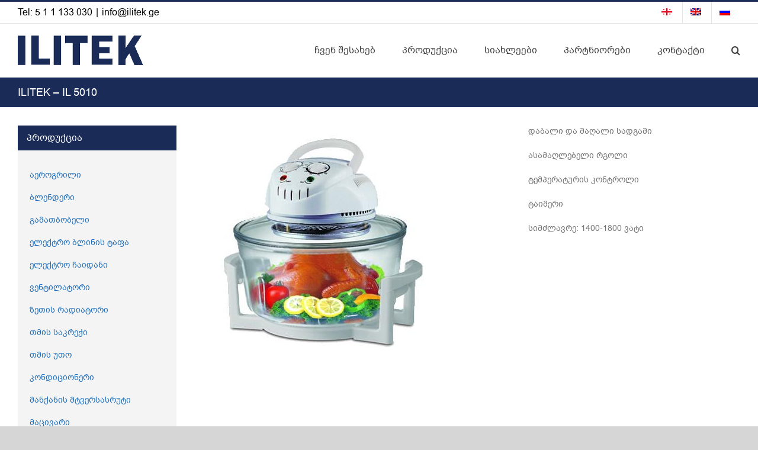

--- FILE ---
content_type: text/html; charset=UTF-8
request_url: https://ilitek.ge/portfolio-items/ilitek-il-5010/
body_size: 90558
content:

<!DOCTYPE html>
<html class="avada-html-layout-wide avada-html-header-position-top avada-has-page-background-pattern" lang="ka-KA" prefix="og: http://ogp.me/ns# fb: http://ogp.me/ns/fb#">
<head>
	<meta http-equiv="X-UA-Compatible" content="IE=edge" />
	<meta http-equiv="Content-Type" content="text/html; charset=utf-8"/>
	<meta name="viewport" content="width=device-width, initial-scale=1" />
	<title>ILITEK – IL 5010 &#8211; Ilitek.ge</title>

<link rel="stylesheet" href="https://ilitek.ge/wp-content/plugins/sitepress-multilingual-cms/res/css/language-selector.css?v=3.4.1.1" type="text/css" media="all" />
<meta name='robots' content='max-image-preview:large' />
<link rel="alternate" hreflang="ka" href="https://ilitek.ge/portfolio-items/ilitek-il-5010/" />
<link rel="alternate" hreflang="en" href="https://ilitek.ge/en/portfolio-items/ilitek-il-5010/" />
<link rel="alternate" hreflang="ru" href="https://ilitek.ge/ru/portfolio-items/ilitek-il-5010/" />
<link rel="alternate" type="application/rss+xml" title="Ilitek.ge &raquo; Feed" href="https://ilitek.ge/feed/" />
<link rel="alternate" type="application/rss+xml" title="Ilitek.ge &raquo; Comments Feed" href="https://ilitek.ge/comments/feed/" />
					<link rel="shortcut icon" href="https://ilitek.ge/wp-content/uploads/2021/02/122.png" type="image/x-icon" />
		
					<!-- For iPhone -->
			<link rel="apple-touch-icon" href="https://ilitek.ge/wp-content/uploads/2021/02/122.png">
		
		
					<!-- For iPad -->
			<link rel="apple-touch-icon" sizes="152x152" href="https://ilitek.ge/wp-content/uploads/2021/02/122.png">
		
		
		<link rel="alternate" type="application/rss+xml" title="Ilitek.ge &raquo; ILITEK – IL 5010 Comments Feed" href="https://ilitek.ge/portfolio-items/ilitek-il-5010/feed/" />

		<meta property="og:title" content="ILITEK – IL 5010"/>
		<meta property="og:type" content="article"/>
		<meta property="og:url" content="https://ilitek.ge/portfolio-items/ilitek-il-5010/"/>
		<meta property="og:site_name" content="Ilitek.ge"/>
		<meta property="og:description" content="დაბალი და მაღალი სადგამი

ასამაღლებელი რგოლი

ტემპერატურის კონტროლი

ტაიმერი

სიმძლავრე: 1400-1800 ვატი"/>

									<meta property="og:image" content="https://ilitek.ge/wp-content/uploads/2018/11/12883892811.jpg"/>
							<script type="text/javascript">
window._wpemojiSettings = {"baseUrl":"https:\/\/s.w.org\/images\/core\/emoji\/14.0.0\/72x72\/","ext":".png","svgUrl":"https:\/\/s.w.org\/images\/core\/emoji\/14.0.0\/svg\/","svgExt":".svg","source":{"concatemoji":"https:\/\/ilitek.ge\/wp-includes\/js\/wp-emoji-release.min.js?ver=6.2.8"}};
/*! This file is auto-generated */
!function(e,a,t){var n,r,o,i=a.createElement("canvas"),p=i.getContext&&i.getContext("2d");function s(e,t){p.clearRect(0,0,i.width,i.height),p.fillText(e,0,0);e=i.toDataURL();return p.clearRect(0,0,i.width,i.height),p.fillText(t,0,0),e===i.toDataURL()}function c(e){var t=a.createElement("script");t.src=e,t.defer=t.type="text/javascript",a.getElementsByTagName("head")[0].appendChild(t)}for(o=Array("flag","emoji"),t.supports={everything:!0,everythingExceptFlag:!0},r=0;r<o.length;r++)t.supports[o[r]]=function(e){if(p&&p.fillText)switch(p.textBaseline="top",p.font="600 32px Arial",e){case"flag":return s("\ud83c\udff3\ufe0f\u200d\u26a7\ufe0f","\ud83c\udff3\ufe0f\u200b\u26a7\ufe0f")?!1:!s("\ud83c\uddfa\ud83c\uddf3","\ud83c\uddfa\u200b\ud83c\uddf3")&&!s("\ud83c\udff4\udb40\udc67\udb40\udc62\udb40\udc65\udb40\udc6e\udb40\udc67\udb40\udc7f","\ud83c\udff4\u200b\udb40\udc67\u200b\udb40\udc62\u200b\udb40\udc65\u200b\udb40\udc6e\u200b\udb40\udc67\u200b\udb40\udc7f");case"emoji":return!s("\ud83e\udef1\ud83c\udffb\u200d\ud83e\udef2\ud83c\udfff","\ud83e\udef1\ud83c\udffb\u200b\ud83e\udef2\ud83c\udfff")}return!1}(o[r]),t.supports.everything=t.supports.everything&&t.supports[o[r]],"flag"!==o[r]&&(t.supports.everythingExceptFlag=t.supports.everythingExceptFlag&&t.supports[o[r]]);t.supports.everythingExceptFlag=t.supports.everythingExceptFlag&&!t.supports.flag,t.DOMReady=!1,t.readyCallback=function(){t.DOMReady=!0},t.supports.everything||(n=function(){t.readyCallback()},a.addEventListener?(a.addEventListener("DOMContentLoaded",n,!1),e.addEventListener("load",n,!1)):(e.attachEvent("onload",n),a.attachEvent("onreadystatechange",function(){"complete"===a.readyState&&t.readyCallback()})),(e=t.source||{}).concatemoji?c(e.concatemoji):e.wpemoji&&e.twemoji&&(c(e.twemoji),c(e.wpemoji)))}(window,document,window._wpemojiSettings);
</script>
<style type="text/css">
img.wp-smiley,
img.emoji {
	display: inline !important;
	border: none !important;
	box-shadow: none !important;
	height: 1em !important;
	width: 1em !important;
	margin: 0 0.07em !important;
	vertical-align: -0.1em !important;
	background: none !important;
	padding: 0 !important;
}
</style>
	<link rel='stylesheet' id='classic-theme-styles-css' href='https://ilitek.ge/wp-includes/css/classic-themes.min.css?ver=6.2.8' type='text/css' media='all' />
<style id='global-styles-inline-css' type='text/css'>
body{--wp--preset--color--black: #000000;--wp--preset--color--cyan-bluish-gray: #abb8c3;--wp--preset--color--white: #ffffff;--wp--preset--color--pale-pink: #f78da7;--wp--preset--color--vivid-red: #cf2e2e;--wp--preset--color--luminous-vivid-orange: #ff6900;--wp--preset--color--luminous-vivid-amber: #fcb900;--wp--preset--color--light-green-cyan: #7bdcb5;--wp--preset--color--vivid-green-cyan: #00d084;--wp--preset--color--pale-cyan-blue: #8ed1fc;--wp--preset--color--vivid-cyan-blue: #0693e3;--wp--preset--color--vivid-purple: #9b51e0;--wp--preset--gradient--vivid-cyan-blue-to-vivid-purple: linear-gradient(135deg,rgba(6,147,227,1) 0%,rgb(155,81,224) 100%);--wp--preset--gradient--light-green-cyan-to-vivid-green-cyan: linear-gradient(135deg,rgb(122,220,180) 0%,rgb(0,208,130) 100%);--wp--preset--gradient--luminous-vivid-amber-to-luminous-vivid-orange: linear-gradient(135deg,rgba(252,185,0,1) 0%,rgba(255,105,0,1) 100%);--wp--preset--gradient--luminous-vivid-orange-to-vivid-red: linear-gradient(135deg,rgba(255,105,0,1) 0%,rgb(207,46,46) 100%);--wp--preset--gradient--very-light-gray-to-cyan-bluish-gray: linear-gradient(135deg,rgb(238,238,238) 0%,rgb(169,184,195) 100%);--wp--preset--gradient--cool-to-warm-spectrum: linear-gradient(135deg,rgb(74,234,220) 0%,rgb(151,120,209) 20%,rgb(207,42,186) 40%,rgb(238,44,130) 60%,rgb(251,105,98) 80%,rgb(254,248,76) 100%);--wp--preset--gradient--blush-light-purple: linear-gradient(135deg,rgb(255,206,236) 0%,rgb(152,150,240) 100%);--wp--preset--gradient--blush-bordeaux: linear-gradient(135deg,rgb(254,205,165) 0%,rgb(254,45,45) 50%,rgb(107,0,62) 100%);--wp--preset--gradient--luminous-dusk: linear-gradient(135deg,rgb(255,203,112) 0%,rgb(199,81,192) 50%,rgb(65,88,208) 100%);--wp--preset--gradient--pale-ocean: linear-gradient(135deg,rgb(255,245,203) 0%,rgb(182,227,212) 50%,rgb(51,167,181) 100%);--wp--preset--gradient--electric-grass: linear-gradient(135deg,rgb(202,248,128) 0%,rgb(113,206,126) 100%);--wp--preset--gradient--midnight: linear-gradient(135deg,rgb(2,3,129) 0%,rgb(40,116,252) 100%);--wp--preset--duotone--dark-grayscale: url('#wp-duotone-dark-grayscale');--wp--preset--duotone--grayscale: url('#wp-duotone-grayscale');--wp--preset--duotone--purple-yellow: url('#wp-duotone-purple-yellow');--wp--preset--duotone--blue-red: url('#wp-duotone-blue-red');--wp--preset--duotone--midnight: url('#wp-duotone-midnight');--wp--preset--duotone--magenta-yellow: url('#wp-duotone-magenta-yellow');--wp--preset--duotone--purple-green: url('#wp-duotone-purple-green');--wp--preset--duotone--blue-orange: url('#wp-duotone-blue-orange');--wp--preset--font-size--small: 10.5px;--wp--preset--font-size--medium: 20px;--wp--preset--font-size--large: 21px;--wp--preset--font-size--x-large: 42px;--wp--preset--font-size--normal: 14px;--wp--preset--font-size--xlarge: 28px;--wp--preset--font-size--huge: 42px;--wp--preset--spacing--20: 0.44rem;--wp--preset--spacing--30: 0.67rem;--wp--preset--spacing--40: 1rem;--wp--preset--spacing--50: 1.5rem;--wp--preset--spacing--60: 2.25rem;--wp--preset--spacing--70: 3.38rem;--wp--preset--spacing--80: 5.06rem;--wp--preset--shadow--natural: 6px 6px 9px rgba(0, 0, 0, 0.2);--wp--preset--shadow--deep: 12px 12px 50px rgba(0, 0, 0, 0.4);--wp--preset--shadow--sharp: 6px 6px 0px rgba(0, 0, 0, 0.2);--wp--preset--shadow--outlined: 6px 6px 0px -3px rgba(255, 255, 255, 1), 6px 6px rgba(0, 0, 0, 1);--wp--preset--shadow--crisp: 6px 6px 0px rgba(0, 0, 0, 1);}:where(.is-layout-flex){gap: 0.5em;}body .is-layout-flow > .alignleft{float: left;margin-inline-start: 0;margin-inline-end: 2em;}body .is-layout-flow > .alignright{float: right;margin-inline-start: 2em;margin-inline-end: 0;}body .is-layout-flow > .aligncenter{margin-left: auto !important;margin-right: auto !important;}body .is-layout-constrained > .alignleft{float: left;margin-inline-start: 0;margin-inline-end: 2em;}body .is-layout-constrained > .alignright{float: right;margin-inline-start: 2em;margin-inline-end: 0;}body .is-layout-constrained > .aligncenter{margin-left: auto !important;margin-right: auto !important;}body .is-layout-constrained > :where(:not(.alignleft):not(.alignright):not(.alignfull)){max-width: var(--wp--style--global--content-size);margin-left: auto !important;margin-right: auto !important;}body .is-layout-constrained > .alignwide{max-width: var(--wp--style--global--wide-size);}body .is-layout-flex{display: flex;}body .is-layout-flex{flex-wrap: wrap;align-items: center;}body .is-layout-flex > *{margin: 0;}:where(.wp-block-columns.is-layout-flex){gap: 2em;}.has-black-color{color: var(--wp--preset--color--black) !important;}.has-cyan-bluish-gray-color{color: var(--wp--preset--color--cyan-bluish-gray) !important;}.has-white-color{color: var(--wp--preset--color--white) !important;}.has-pale-pink-color{color: var(--wp--preset--color--pale-pink) !important;}.has-vivid-red-color{color: var(--wp--preset--color--vivid-red) !important;}.has-luminous-vivid-orange-color{color: var(--wp--preset--color--luminous-vivid-orange) !important;}.has-luminous-vivid-amber-color{color: var(--wp--preset--color--luminous-vivid-amber) !important;}.has-light-green-cyan-color{color: var(--wp--preset--color--light-green-cyan) !important;}.has-vivid-green-cyan-color{color: var(--wp--preset--color--vivid-green-cyan) !important;}.has-pale-cyan-blue-color{color: var(--wp--preset--color--pale-cyan-blue) !important;}.has-vivid-cyan-blue-color{color: var(--wp--preset--color--vivid-cyan-blue) !important;}.has-vivid-purple-color{color: var(--wp--preset--color--vivid-purple) !important;}.has-black-background-color{background-color: var(--wp--preset--color--black) !important;}.has-cyan-bluish-gray-background-color{background-color: var(--wp--preset--color--cyan-bluish-gray) !important;}.has-white-background-color{background-color: var(--wp--preset--color--white) !important;}.has-pale-pink-background-color{background-color: var(--wp--preset--color--pale-pink) !important;}.has-vivid-red-background-color{background-color: var(--wp--preset--color--vivid-red) !important;}.has-luminous-vivid-orange-background-color{background-color: var(--wp--preset--color--luminous-vivid-orange) !important;}.has-luminous-vivid-amber-background-color{background-color: var(--wp--preset--color--luminous-vivid-amber) !important;}.has-light-green-cyan-background-color{background-color: var(--wp--preset--color--light-green-cyan) !important;}.has-vivid-green-cyan-background-color{background-color: var(--wp--preset--color--vivid-green-cyan) !important;}.has-pale-cyan-blue-background-color{background-color: var(--wp--preset--color--pale-cyan-blue) !important;}.has-vivid-cyan-blue-background-color{background-color: var(--wp--preset--color--vivid-cyan-blue) !important;}.has-vivid-purple-background-color{background-color: var(--wp--preset--color--vivid-purple) !important;}.has-black-border-color{border-color: var(--wp--preset--color--black) !important;}.has-cyan-bluish-gray-border-color{border-color: var(--wp--preset--color--cyan-bluish-gray) !important;}.has-white-border-color{border-color: var(--wp--preset--color--white) !important;}.has-pale-pink-border-color{border-color: var(--wp--preset--color--pale-pink) !important;}.has-vivid-red-border-color{border-color: var(--wp--preset--color--vivid-red) !important;}.has-luminous-vivid-orange-border-color{border-color: var(--wp--preset--color--luminous-vivid-orange) !important;}.has-luminous-vivid-amber-border-color{border-color: var(--wp--preset--color--luminous-vivid-amber) !important;}.has-light-green-cyan-border-color{border-color: var(--wp--preset--color--light-green-cyan) !important;}.has-vivid-green-cyan-border-color{border-color: var(--wp--preset--color--vivid-green-cyan) !important;}.has-pale-cyan-blue-border-color{border-color: var(--wp--preset--color--pale-cyan-blue) !important;}.has-vivid-cyan-blue-border-color{border-color: var(--wp--preset--color--vivid-cyan-blue) !important;}.has-vivid-purple-border-color{border-color: var(--wp--preset--color--vivid-purple) !important;}.has-vivid-cyan-blue-to-vivid-purple-gradient-background{background: var(--wp--preset--gradient--vivid-cyan-blue-to-vivid-purple) !important;}.has-light-green-cyan-to-vivid-green-cyan-gradient-background{background: var(--wp--preset--gradient--light-green-cyan-to-vivid-green-cyan) !important;}.has-luminous-vivid-amber-to-luminous-vivid-orange-gradient-background{background: var(--wp--preset--gradient--luminous-vivid-amber-to-luminous-vivid-orange) !important;}.has-luminous-vivid-orange-to-vivid-red-gradient-background{background: var(--wp--preset--gradient--luminous-vivid-orange-to-vivid-red) !important;}.has-very-light-gray-to-cyan-bluish-gray-gradient-background{background: var(--wp--preset--gradient--very-light-gray-to-cyan-bluish-gray) !important;}.has-cool-to-warm-spectrum-gradient-background{background: var(--wp--preset--gradient--cool-to-warm-spectrum) !important;}.has-blush-light-purple-gradient-background{background: var(--wp--preset--gradient--blush-light-purple) !important;}.has-blush-bordeaux-gradient-background{background: var(--wp--preset--gradient--blush-bordeaux) !important;}.has-luminous-dusk-gradient-background{background: var(--wp--preset--gradient--luminous-dusk) !important;}.has-pale-ocean-gradient-background{background: var(--wp--preset--gradient--pale-ocean) !important;}.has-electric-grass-gradient-background{background: var(--wp--preset--gradient--electric-grass) !important;}.has-midnight-gradient-background{background: var(--wp--preset--gradient--midnight) !important;}.has-small-font-size{font-size: var(--wp--preset--font-size--small) !important;}.has-medium-font-size{font-size: var(--wp--preset--font-size--medium) !important;}.has-large-font-size{font-size: var(--wp--preset--font-size--large) !important;}.has-x-large-font-size{font-size: var(--wp--preset--font-size--x-large) !important;}
.wp-block-navigation a:where(:not(.wp-element-button)){color: inherit;}
:where(.wp-block-columns.is-layout-flex){gap: 2em;}
.wp-block-pullquote{font-size: 1.5em;line-height: 1.6;}
</style>
<link rel='stylesheet' id='rs-plugin-settings-css' href='https://ilitek.ge/wp-content/plugins/revslider/public/assets/css/rs6.css?ver=6.3.9' type='text/css' media='all' />
<style id='rs-plugin-settings-inline-css' type='text/css'>
#rs-demo-id {}
</style>
<!--[if IE]>
<link rel='stylesheet' id='avada-IE-css' href='https://ilitek.ge/wp-content/themes/Avada/assets/css/dynamic/ie.min.css?ver=7.2.1' type='text/css' media='all' />
<style id='avada-IE-inline-css' type='text/css'>
.avada-select-parent .select-arrow{background-color:#ffffff}
.select-arrow{background-color:#ffffff}
</style>
<![endif]-->
<link rel='stylesheet' id='fusion-dynamic-css-css' href='https://ilitek.ge/wp-content/uploads/fusion-styles/32c3233ae002f232ce6135482718a118.min.css?ver=3.2.1' type='text/css' media='all' />
<script type='text/javascript' src='https://ilitek.ge/wp-includes/js/jquery/jquery.min.js?ver=3.6.4' id='jquery-core-js'></script>
<script type='text/javascript' src='https://ilitek.ge/wp-includes/js/jquery/jquery-migrate.min.js?ver=3.4.0' id='jquery-migrate-js'></script>
<script type='text/javascript' src='https://ilitek.ge/wp-content/plugins/revslider/public/assets/js/rbtools.min.js?ver=6.3.9' id='tp-tools-js'></script>
<script type='text/javascript' src='https://ilitek.ge/wp-content/plugins/revslider/public/assets/js/rs6.min.js?ver=6.3.9' id='revmin-js'></script>
<link rel="https://api.w.org/" href="https://ilitek.ge/wp-json/" /><link rel="alternate" type="application/json" href="https://ilitek.ge/wp-json/wp/v2/avada_portfolio/998" /><link rel="EditURI" type="application/rsd+xml" title="RSD" href="https://ilitek.ge/xmlrpc.php?rsd" />
<link rel="wlwmanifest" type="application/wlwmanifest+xml" href="https://ilitek.ge/wp-includes/wlwmanifest.xml" />
<meta name="generator" content="WordPress 6.2.8" />
<link rel="canonical" href="https://ilitek.ge/portfolio-items/ilitek-il-5010/" />
<link rel='shortlink' href='https://ilitek.ge/?p=998' />
<link rel="alternate" type="application/json+oembed" href="https://ilitek.ge/wp-json/oembed/1.0/embed?url=https%3A%2F%2Filitek.ge%2Fportfolio-items%2Filitek-il-5010%2F" />
<link rel="alternate" type="text/xml+oembed" href="https://ilitek.ge/wp-json/oembed/1.0/embed?url=https%3A%2F%2Filitek.ge%2Fportfolio-items%2Filitek-il-5010%2F&#038;format=xml" />
<meta name="generator" content="WPML ver:3.4.1.1 stt:1,46,49;" />
<style type="text/css" id="css-fb-visibility">@media screen and (max-width: 640px){body:not(.fusion-builder-ui-wireframe) .fusion-no-small-visibility{display:none !important;}body:not(.fusion-builder-ui-wireframe) .sm-text-align-center{text-align:center !important;}body:not(.fusion-builder-ui-wireframe) .sm-text-align-left{text-align:left !important;}body:not(.fusion-builder-ui-wireframe) .sm-text-align-right{text-align:right !important;}body:not(.fusion-builder-ui-wireframe) .sm-mx-auto{margin-left:auto !important;margin-right:auto !important;}body:not(.fusion-builder-ui-wireframe) .sm-ml-auto{margin-left:auto !important;}body:not(.fusion-builder-ui-wireframe) .sm-mr-auto{margin-right:auto !important;}body:not(.fusion-builder-ui-wireframe) .fusion-absolute-position-small{position:absolute;top:auto;width:100%;}}@media screen and (min-width: 641px) and (max-width: 1024px){body:not(.fusion-builder-ui-wireframe) .fusion-no-medium-visibility{display:none !important;}body:not(.fusion-builder-ui-wireframe) .md-text-align-center{text-align:center !important;}body:not(.fusion-builder-ui-wireframe) .md-text-align-left{text-align:left !important;}body:not(.fusion-builder-ui-wireframe) .md-text-align-right{text-align:right !important;}body:not(.fusion-builder-ui-wireframe) .md-mx-auto{margin-left:auto !important;margin-right:auto !important;}body:not(.fusion-builder-ui-wireframe) .md-ml-auto{margin-left:auto !important;}body:not(.fusion-builder-ui-wireframe) .md-mr-auto{margin-right:auto !important;}body:not(.fusion-builder-ui-wireframe) .fusion-absolute-position-medium{position:absolute;top:auto;width:100%;}}@media screen and (min-width: 1025px){body:not(.fusion-builder-ui-wireframe) .fusion-no-large-visibility{display:none !important;}body:not(.fusion-builder-ui-wireframe) .lg-text-align-center{text-align:center !important;}body:not(.fusion-builder-ui-wireframe) .lg-text-align-left{text-align:left !important;}body:not(.fusion-builder-ui-wireframe) .lg-text-align-right{text-align:right !important;}body:not(.fusion-builder-ui-wireframe) .lg-mx-auto{margin-left:auto !important;margin-right:auto !important;}body:not(.fusion-builder-ui-wireframe) .lg-ml-auto{margin-left:auto !important;}body:not(.fusion-builder-ui-wireframe) .lg-mr-auto{margin-right:auto !important;}body:not(.fusion-builder-ui-wireframe) .fusion-absolute-position-large{position:absolute;top:auto;width:100%;}}</style><meta name="generator" content="Powered by Slider Revolution 6.3.9 - responsive, Mobile-Friendly Slider Plugin for WordPress with comfortable drag and drop interface." />
<link rel="icon" href="https://ilitek.ge/wp-content/uploads/2021/02/122.png" sizes="32x32" />
<link rel="icon" href="https://ilitek.ge/wp-content/uploads/2021/02/122.png" sizes="192x192" />
<link rel="apple-touch-icon" href="https://ilitek.ge/wp-content/uploads/2021/02/122.png" />
<meta name="msapplication-TileImage" content="https://ilitek.ge/wp-content/uploads/2021/02/122.png" />
<script type="text/javascript">function setREVStartSize(e){
			//window.requestAnimationFrame(function() {				 
				window.RSIW = window.RSIW===undefined ? window.innerWidth : window.RSIW;	
				window.RSIH = window.RSIH===undefined ? window.innerHeight : window.RSIH;	
				try {								
					var pw = document.getElementById(e.c).parentNode.offsetWidth,
						newh;
					pw = pw===0 || isNaN(pw) ? window.RSIW : pw;
					e.tabw = e.tabw===undefined ? 0 : parseInt(e.tabw);
					e.thumbw = e.thumbw===undefined ? 0 : parseInt(e.thumbw);
					e.tabh = e.tabh===undefined ? 0 : parseInt(e.tabh);
					e.thumbh = e.thumbh===undefined ? 0 : parseInt(e.thumbh);
					e.tabhide = e.tabhide===undefined ? 0 : parseInt(e.tabhide);
					e.thumbhide = e.thumbhide===undefined ? 0 : parseInt(e.thumbhide);
					e.mh = e.mh===undefined || e.mh=="" || e.mh==="auto" ? 0 : parseInt(e.mh,0);		
					if(e.layout==="fullscreen" || e.l==="fullscreen") 						
						newh = Math.max(e.mh,window.RSIH);					
					else{					
						e.gw = Array.isArray(e.gw) ? e.gw : [e.gw];
						for (var i in e.rl) if (e.gw[i]===undefined || e.gw[i]===0) e.gw[i] = e.gw[i-1];					
						e.gh = e.el===undefined || e.el==="" || (Array.isArray(e.el) && e.el.length==0)? e.gh : e.el;
						e.gh = Array.isArray(e.gh) ? e.gh : [e.gh];
						for (var i in e.rl) if (e.gh[i]===undefined || e.gh[i]===0) e.gh[i] = e.gh[i-1];
											
						var nl = new Array(e.rl.length),
							ix = 0,						
							sl;					
						e.tabw = e.tabhide>=pw ? 0 : e.tabw;
						e.thumbw = e.thumbhide>=pw ? 0 : e.thumbw;
						e.tabh = e.tabhide>=pw ? 0 : e.tabh;
						e.thumbh = e.thumbhide>=pw ? 0 : e.thumbh;					
						for (var i in e.rl) nl[i] = e.rl[i]<window.RSIW ? 0 : e.rl[i];
						sl = nl[0];									
						for (var i in nl) if (sl>nl[i] && nl[i]>0) { sl = nl[i]; ix=i;}															
						var m = pw>(e.gw[ix]+e.tabw+e.thumbw) ? 1 : (pw-(e.tabw+e.thumbw)) / (e.gw[ix]);					
						newh =  (e.gh[ix] * m) + (e.tabh + e.thumbh);
					}				
					if(window.rs_init_css===undefined) window.rs_init_css = document.head.appendChild(document.createElement("style"));					
					document.getElementById(e.c).height = newh+"px";
					window.rs_init_css.innerHTML += "#"+e.c+"_wrapper { height: "+newh+"px }";				
				} catch(e){
					console.log("Failure at Presize of Slider:" + e)
				}					   
			//});
		  };</script>
		<script type="text/javascript">
			var doc = document.documentElement;
			doc.setAttribute( 'data-useragent', navigator.userAgent );
		</script>
		
	</head>

<body class="avada_portfolio-template-default single single-avada_portfolio postid-998 single-format-standard fusion-image-hovers fusion-pagination-sizing fusion-button_size-large fusion-button_type-flat fusion-button_span-no avada-image-rollover-circle-yes avada-image-rollover-no fusion-body ltr fusion-sticky-header no-tablet-sticky-header no-mobile-sticky-header no-mobile-slidingbar fusion-disable-outline fusion-sub-menu-fade mobile-logo-pos-left layout-wide-mode avada-has-boxed-modal-shadow-light layout-scroll-offset-full avada-has-zero-margin-offset-top has-sidebar fusion-top-header menu-text-align-center mobile-menu-design-modern fusion-hide-pagination-text fusion-header-layout-v2 avada-responsive avada-footer-fx-none avada-menu-highlight-style-bottombar fusion-search-form-clean fusion-main-menu-search-overlay fusion-avatar-circle avada-dropdown-styles avada-blog-layout-large avada-blog-archive-layout-large avada-header-shadow-no avada-menu-icon-position-left avada-has-megamenu-shadow avada-has-mainmenu-dropdown-divider avada-has-main-nav-search-icon avada-has-breadcrumb-mobile-hidden avada-has-titlebar-bar_and_content avada-has-pagination-padding avada-flyout-menu-direction-fade avada-ec-views-v1" >
	<svg xmlns="http://www.w3.org/2000/svg" viewBox="0 0 0 0" width="0" height="0" focusable="false" role="none" style="visibility: hidden; position: absolute; left: -9999px; overflow: hidden;" ><defs><filter id="wp-duotone-dark-grayscale"><feColorMatrix color-interpolation-filters="sRGB" type="matrix" values=" .299 .587 .114 0 0 .299 .587 .114 0 0 .299 .587 .114 0 0 .299 .587 .114 0 0 " /><feComponentTransfer color-interpolation-filters="sRGB" ><feFuncR type="table" tableValues="0 0.49803921568627" /><feFuncG type="table" tableValues="0 0.49803921568627" /><feFuncB type="table" tableValues="0 0.49803921568627" /><feFuncA type="table" tableValues="1 1" /></feComponentTransfer><feComposite in2="SourceGraphic" operator="in" /></filter></defs></svg><svg xmlns="http://www.w3.org/2000/svg" viewBox="0 0 0 0" width="0" height="0" focusable="false" role="none" style="visibility: hidden; position: absolute; left: -9999px; overflow: hidden;" ><defs><filter id="wp-duotone-grayscale"><feColorMatrix color-interpolation-filters="sRGB" type="matrix" values=" .299 .587 .114 0 0 .299 .587 .114 0 0 .299 .587 .114 0 0 .299 .587 .114 0 0 " /><feComponentTransfer color-interpolation-filters="sRGB" ><feFuncR type="table" tableValues="0 1" /><feFuncG type="table" tableValues="0 1" /><feFuncB type="table" tableValues="0 1" /><feFuncA type="table" tableValues="1 1" /></feComponentTransfer><feComposite in2="SourceGraphic" operator="in" /></filter></defs></svg><svg xmlns="http://www.w3.org/2000/svg" viewBox="0 0 0 0" width="0" height="0" focusable="false" role="none" style="visibility: hidden; position: absolute; left: -9999px; overflow: hidden;" ><defs><filter id="wp-duotone-purple-yellow"><feColorMatrix color-interpolation-filters="sRGB" type="matrix" values=" .299 .587 .114 0 0 .299 .587 .114 0 0 .299 .587 .114 0 0 .299 .587 .114 0 0 " /><feComponentTransfer color-interpolation-filters="sRGB" ><feFuncR type="table" tableValues="0.54901960784314 0.98823529411765" /><feFuncG type="table" tableValues="0 1" /><feFuncB type="table" tableValues="0.71764705882353 0.25490196078431" /><feFuncA type="table" tableValues="1 1" /></feComponentTransfer><feComposite in2="SourceGraphic" operator="in" /></filter></defs></svg><svg xmlns="http://www.w3.org/2000/svg" viewBox="0 0 0 0" width="0" height="0" focusable="false" role="none" style="visibility: hidden; position: absolute; left: -9999px; overflow: hidden;" ><defs><filter id="wp-duotone-blue-red"><feColorMatrix color-interpolation-filters="sRGB" type="matrix" values=" .299 .587 .114 0 0 .299 .587 .114 0 0 .299 .587 .114 0 0 .299 .587 .114 0 0 " /><feComponentTransfer color-interpolation-filters="sRGB" ><feFuncR type="table" tableValues="0 1" /><feFuncG type="table" tableValues="0 0.27843137254902" /><feFuncB type="table" tableValues="0.5921568627451 0.27843137254902" /><feFuncA type="table" tableValues="1 1" /></feComponentTransfer><feComposite in2="SourceGraphic" operator="in" /></filter></defs></svg><svg xmlns="http://www.w3.org/2000/svg" viewBox="0 0 0 0" width="0" height="0" focusable="false" role="none" style="visibility: hidden; position: absolute; left: -9999px; overflow: hidden;" ><defs><filter id="wp-duotone-midnight"><feColorMatrix color-interpolation-filters="sRGB" type="matrix" values=" .299 .587 .114 0 0 .299 .587 .114 0 0 .299 .587 .114 0 0 .299 .587 .114 0 0 " /><feComponentTransfer color-interpolation-filters="sRGB" ><feFuncR type="table" tableValues="0 0" /><feFuncG type="table" tableValues="0 0.64705882352941" /><feFuncB type="table" tableValues="0 1" /><feFuncA type="table" tableValues="1 1" /></feComponentTransfer><feComposite in2="SourceGraphic" operator="in" /></filter></defs></svg><svg xmlns="http://www.w3.org/2000/svg" viewBox="0 0 0 0" width="0" height="0" focusable="false" role="none" style="visibility: hidden; position: absolute; left: -9999px; overflow: hidden;" ><defs><filter id="wp-duotone-magenta-yellow"><feColorMatrix color-interpolation-filters="sRGB" type="matrix" values=" .299 .587 .114 0 0 .299 .587 .114 0 0 .299 .587 .114 0 0 .299 .587 .114 0 0 " /><feComponentTransfer color-interpolation-filters="sRGB" ><feFuncR type="table" tableValues="0.78039215686275 1" /><feFuncG type="table" tableValues="0 0.94901960784314" /><feFuncB type="table" tableValues="0.35294117647059 0.47058823529412" /><feFuncA type="table" tableValues="1 1" /></feComponentTransfer><feComposite in2="SourceGraphic" operator="in" /></filter></defs></svg><svg xmlns="http://www.w3.org/2000/svg" viewBox="0 0 0 0" width="0" height="0" focusable="false" role="none" style="visibility: hidden; position: absolute; left: -9999px; overflow: hidden;" ><defs><filter id="wp-duotone-purple-green"><feColorMatrix color-interpolation-filters="sRGB" type="matrix" values=" .299 .587 .114 0 0 .299 .587 .114 0 0 .299 .587 .114 0 0 .299 .587 .114 0 0 " /><feComponentTransfer color-interpolation-filters="sRGB" ><feFuncR type="table" tableValues="0.65098039215686 0.40392156862745" /><feFuncG type="table" tableValues="0 1" /><feFuncB type="table" tableValues="0.44705882352941 0.4" /><feFuncA type="table" tableValues="1 1" /></feComponentTransfer><feComposite in2="SourceGraphic" operator="in" /></filter></defs></svg><svg xmlns="http://www.w3.org/2000/svg" viewBox="0 0 0 0" width="0" height="0" focusable="false" role="none" style="visibility: hidden; position: absolute; left: -9999px; overflow: hidden;" ><defs><filter id="wp-duotone-blue-orange"><feColorMatrix color-interpolation-filters="sRGB" type="matrix" values=" .299 .587 .114 0 0 .299 .587 .114 0 0 .299 .587 .114 0 0 .299 .587 .114 0 0 " /><feComponentTransfer color-interpolation-filters="sRGB" ><feFuncR type="table" tableValues="0.098039215686275 1" /><feFuncG type="table" tableValues="0 0.66274509803922" /><feFuncB type="table" tableValues="0.84705882352941 0.41960784313725" /><feFuncA type="table" tableValues="1 1" /></feComponentTransfer><feComposite in2="SourceGraphic" operator="in" /></filter></defs></svg>	<a class="skip-link screen-reader-text" href="#content">Skip to content</a>

	<div id="boxed-wrapper">
		<div class="fusion-sides-frame"></div>
		<div id="wrapper" class="fusion-wrapper">
			<div id="home" style="position:relative;top:-1px;"></div>
			
				
			<header class="fusion-header-wrapper">
				<div class="fusion-header-v2 fusion-logo-alignment fusion-logo-left fusion-sticky-menu- fusion-sticky-logo-1 fusion-mobile-logo-1  fusion-mobile-menu-design-modern">
					
<div class="fusion-secondary-header">
	<div class="fusion-row">
					<div class="fusion-alignleft">
				<div class="fusion-contact-info"><span class="fusion-contact-info-phone-number">Tel: 5 1 1  133 030</span><span class="fusion-header-separator">|</span><span class="fusion-contact-info-email-address"><a href="mailto:&#105;n&#102;&#111;&#64;i&#108;i&#116;e&#107;&#46;&#103;e">&#105;n&#102;&#111;&#64;i&#108;i&#116;e&#107;&#46;&#103;e</a></span></div>			</div>
							<div class="fusion-alignright">
				<nav class="fusion-secondary-menu" role="navigation" aria-label="Secondary Menu"><ul id="menu-languages-3" class="menu"><li class="menu-item menu-item-language menu-item-language-current menu-item-has-children"><a href="#" onclick="return false"><img class="iclflag" src="https://ilitek.ge/wp-content/uploads/flags/2323.png" width="18" height="12" alt="sq" title="ქართული" /></a></li><li class="menu-item menu-item-language"><a href="https://ilitek.ge/en/portfolio-items/ilitek-il-5010/"><img class="iclflag" src="https://ilitek.ge/wp-content/plugins/sitepress-multilingual-cms/res/flags/en.png" width="18" height="12" alt="en" title="English" /></a></li><li class="menu-item menu-item-language"><a href="https://ilitek.ge/ru/portfolio-items/ilitek-il-5010/"><img class="iclflag" src="https://ilitek.ge/wp-content/plugins/sitepress-multilingual-cms/res/flags/ru.png" width="18" height="12" alt="ru" title="Русский" /></a></li></ul></nav><nav class="fusion-mobile-nav-holder fusion-mobile-menu-text-align-left" aria-label="Secondary Mobile Menu"></nav>			</div>
			</div>
</div>
<div class="fusion-header-sticky-height"></div>
<div class="fusion-header">
	<div class="fusion-row">
					<div class="fusion-logo" data-margin-top="20px" data-margin-bottom="20px" data-margin-left="0px" data-margin-right="0px">
			<a class="fusion-logo-link"  href="https://ilitek.ge/" >

						<!-- standard logo -->
			<img src="https://ilitek.ge/wp-content/uploads/2021/02/logonew.png" srcset="https://ilitek.ge/wp-content/uploads/2021/02/logonew.png 1x" width="214" height="50" alt="Ilitek.ge Logo" data-retina_logo_url="" class="fusion-standard-logo" />

											<!-- mobile logo -->
				<img src="https://ilitek.ge/wp-content/uploads/2021/02/logonew.png" srcset="https://ilitek.ge/wp-content/uploads/2021/02/logonew.png 1x, https://ilitek.ge/wp-content/uploads/2021/02/logonew.png 2x" width="214" height="50" style="max-height:50px;height:auto;" alt="Ilitek.ge Logo" data-retina_logo_url="https://ilitek.ge/wp-content/uploads/2021/02/logonew.png" class="fusion-mobile-logo" />
			
											<!-- sticky header logo -->
				<img src="https://ilitek.ge/wp-content/uploads/2021/02/logonew.png" srcset="https://ilitek.ge/wp-content/uploads/2021/02/logonew.png 1x" width="214" height="50" alt="Ilitek.ge Logo" data-retina_logo_url="" class="fusion-sticky-logo" />
					</a>
		</div>		<nav class="fusion-main-menu" aria-label="Main Menu"><div class="fusion-overlay-search">		<form role="search" class="searchform fusion-search-form  fusion-search-form-clean" method="get" action="https://ilitek.ge/">
			<div class="fusion-search-form-content">

				
				<div class="fusion-search-field search-field">
					<label><span class="screen-reader-text">Search for:</span>
													<input type="search" value="" name="s" class="s" placeholder="ძიება..." required aria-required="true" aria-label="ძიება..."/>
											</label>
				</div>
				<div class="fusion-search-button search-button">
					<input type="submit" class="fusion-search-submit searchsubmit" aria-label="Search" value="&#xf002;" />
									</div>

				
			</div>


			
		</form>
		<div class="fusion-search-spacer"></div><a href="#" role="button" aria-label="Close Search" class="fusion-close-search"></a></div><ul id="menu-menu-%e1%83%92%e1%83%94%e1%83%9d" class="fusion-menu"><li  id="menu-item-162"  class="menu-item menu-item-type-post_type menu-item-object-page menu-item-162"  data-item-id="162"><a  href="https://ilitek.ge/%e1%83%a9%e1%83%95%e1%83%94%e1%83%9c-%e1%83%a8%e1%83%94%e1%83%a1%e1%83%90%e1%83%ae%e1%83%94%e1%83%91/" class="fusion-bottombar-highlight"><span class="menu-text">ჩვენ შესახებ</span></a></li><li  id="menu-item-151"  class="menu-item menu-item-type-post_type menu-item-object-page menu-item-151"  data-item-id="151"><a  href="https://ilitek.ge/%e1%83%9e%e1%83%a0%e1%83%9d%e1%83%93%e1%83%a3%e1%83%a5%e1%83%aa%e1%83%98%e1%83%90/" class="fusion-bottombar-highlight"><span class="menu-text">პროდუქცია</span></a></li><li  id="menu-item-163"  class="menu-item menu-item-type-taxonomy menu-item-object-category menu-item-163"  data-item-id="163"><a  href="https://ilitek.ge/category/news-geo/" class="fusion-bottombar-highlight"><span class="menu-text">სიახლეები</span></a></li><li  id="menu-item-936"  class="menu-item menu-item-type-post_type menu-item-object-page menu-item-936"  data-item-id="936"><a  href="https://ilitek.ge/partners/" class="fusion-bottombar-highlight"><span class="menu-text">პარტნიორები</span></a></li><li  id="menu-item-183"  class="menu-item menu-item-type-post_type menu-item-object-page menu-item-183"  data-item-id="183"><a  href="https://ilitek.ge/%e1%83%99%e1%83%9d%e1%83%9c%e1%83%a2%e1%83%90%e1%83%a5%e1%83%a2%e1%83%98/" class="fusion-bottombar-highlight"><span class="menu-text">კონტაქტი</span></a></li><li class="fusion-custom-menu-item fusion-main-menu-search fusion-search-overlay"><a class="fusion-main-menu-icon" href="#" aria-label="Search" data-title="Search" title="Search" role="button" aria-expanded="false"></a></li></ul></nav>	<div class="fusion-mobile-menu-icons">
							<a href="#" class="fusion-icon fusion-icon-bars" aria-label="Toggle mobile menu" aria-expanded="false"></a>
		
		
		
			</div>

<nav class="fusion-mobile-nav-holder fusion-mobile-menu-text-align-left" aria-label="Main Menu Mobile"></nav>

					</div>
</div>
				</div>
				<div class="fusion-clearfix"></div>
			</header>
							
				
		<div id="sliders-container">
					</div>
				
				
			
			<div class="avada-page-titlebar-wrapper">
	<div class="fusion-page-title-bar fusion-page-title-bar-breadcrumbs fusion-page-title-bar-left">
		<div class="fusion-page-title-row">
			<div class="fusion-page-title-wrapper">
				<div class="fusion-page-title-captions">

																							<h1 class="entry-title">ILITEK – IL 5010</h1>

											
					
				</div>

													
			</div>
		</div>
	</div>
</div>

						<main id="main" class="clearfix ">
				<div class="fusion-row" style="">
<div id="content" class="portfolio-half" style="float: right;">
	
	
					<article id="post-998" class="post-998 avada_portfolio type-avada_portfolio status-publish format-standard has-post-thumbnail hentry portfolio_category-105">

									<div class="fusion-flexslider flexslider fusion-post-slideshow post-slideshow fusion-flexslider-loading">
				<ul class="slides">
																					<li>
																																<a href="https://ilitek.ge/wp-content/uploads/2018/11/12883892811.jpg" data-rel="iLightbox[gallery998]" title="12883892811" data-title="12883892811" data-caption="">
										<span class="screen-reader-text">View Larger Image</span>
										<img width="400" height="400" src="https://ilitek.ge/wp-content/uploads/2018/11/12883892811.jpg" class="attachment-full size-full wp-post-image" alt="" decoding="async" srcset="https://ilitek.ge/wp-content/uploads/2018/11/12883892811-200x200.jpg 200w, https://ilitek.ge/wp-content/uploads/2018/11/12883892811.jpg 400w" sizes="(max-width: 800px) 100vw, 400px" />									</a>
																					</li>
																																																																																																																				</ul>
			</div>
			
						<div class="project-content">
				<span class="entry-title rich-snippet-hidden">ILITEK – IL 5010</span><span class="vcard rich-snippet-hidden"><span class="fn"><a href="https://ilitek.ge/author/ilitek/" title="Posts by Ilitek" rel="author">Ilitek</a></span></span><span class="updated rich-snippet-hidden">2018-11-27T11:27:47+00:00</span>				<div class="project-description post-content" style="">
											<h3 style="display:none;">Project Description</h3>										<p>დაბალი და მაღალი სადგამი</p>
<p>ასამაღლებელი რგოლი</p>
<p>ტემპერატურის კონტროლი</p>
<p>ტაიმერი</p>
<p>სიმძლავრე: 1400-1800 ვატი</p>
									</div>

							</div>

			<div class="portfolio-sep"></div>
												<div class="fusion-theme-sharing-box fusion-single-sharing-box share-box">
		<h4></h4>
		<div class="fusion-social-networks"><div class="fusion-social-networks-wrapper"><a  class="fusion-social-network-icon fusion-tooltip fusion-facebook fusion-icon-facebook" style="color:#3b5998;" data-placement="top" data-title="Facebook" data-toggle="tooltip" title="Facebook" href="https://www.facebook.com/sharer.php?u=https%3A%2F%2Filitek.ge%2Fportfolio-items%2Filitek-il-5010%2F&amp;t=ILITEK%20%E2%80%93%20IL%205010" target="_blank"><span class="screen-reader-text">Facebook</span></a><a  class="fusion-social-network-icon fusion-tooltip fusion-twitter fusion-icon-twitter" style="color:#55acee;" data-placement="top" data-title="Twitter" data-toggle="tooltip" title="Twitter" href="https://twitter.com/share?text=ILITEK%20%E2%80%93%20IL%205010&amp;url=https%3A%2F%2Filitek.ge%2Fportfolio-items%2Filitek-il-5010%2F" target="_blank" rel="noopener noreferrer"><span class="screen-reader-text">Twitter</span></a><a  class="fusion-social-network-icon fusion-tooltip fusion-linkedin fusion-icon-linkedin" style="color:#0077b5;" data-placement="top" data-title="LinkedIn" data-toggle="tooltip" title="LinkedIn" href="https://www.linkedin.com/shareArticle?mini=true&amp;url=https%3A%2F%2Filitek.ge%2Fportfolio-items%2Filitek-il-5010%2F&amp;title=ILITEK%20%E2%80%93%20IL%205010&amp;summary=%E1%83%93%E1%83%90%E1%83%91%E1%83%90%E1%83%9A%E1%83%98%20%E1%83%93%E1%83%90%20%E1%83%9B%E1%83%90%E1%83%A6%E1%83%90%E1%83%9A%E1%83%98%20%E1%83%A1%E1%83%90%E1%83%93%E1%83%92%E1%83%90%E1%83%9B%E1%83%98%0D%0A%0D%0A%E1%83%90%E1%83%A1%E1%83%90%E1%83%9B%E1%83%90%E1%83%A6%E1%83%9A%E1%83%94%E1%83%91%E1%83%94%E1%83%9A%E1%83%98%20%E1%83%A0%E1%83%92%E1%83%9D%E1%83%9A%E1%83%98%0D%0A%0D%0A%E1%83%A2%E1%83%94%E1%83%9B%E1%83%9E%E1%83%94%E1%83%A0%E1%83%90%E1%83%A2%E1%83%A3%E1%83%A0%E1%83%98%E1%83%A1%20%E1%83%99%E1%83%9D%E1%83%9C%E1%83%A2%E1%83%A0%E1%83%9D%E1%83%9A%E1%83%98%0D%0A%0D%0A%E1%83%A2%E1%83%90%E1%83%98%E1%83%9B%E1%83%94%E1%83%A0%E1%83%98%0D%0A%0D%0A%E1%83%A1%E1%83%98%E1%83%9B%E1%83%AB%E1%83%9A%E1%83%90%E1%83%95%E1%83%A0%E1%83%94%3A%201400-1800%20%E1%83%95%E1%83%90%E1%83%A2%E1%83%98" target="_blank" rel="noopener noreferrer"><span class="screen-reader-text">LinkedIn</span></a><a  class="fusion-social-network-icon fusion-tooltip fusion-pinterest fusion-icon-pinterest fusion-last-social-icon" style="color:#bd081c;" data-placement="top" data-title="Pinterest" data-toggle="tooltip" title="Pinterest" href="http://pinterest.com/pin/create/button/?url=https%3A%2F%2Filitek.ge%2Fportfolio-items%2Filitek-il-5010%2F&amp;description=%E1%83%93%E1%83%90%E1%83%91%E1%83%90%E1%83%9A%E1%83%98%20%E1%83%93%E1%83%90%20%E1%83%9B%E1%83%90%E1%83%A6%E1%83%90%E1%83%9A%E1%83%98%20%E1%83%A1%E1%83%90%E1%83%93%E1%83%92%E1%83%90%E1%83%9B%E1%83%98%0D%0A%0D%0A%E1%83%90%E1%83%A1%E1%83%90%E1%83%9B%E1%83%90%E1%83%A6%E1%83%9A%E1%83%94%E1%83%91%E1%83%94%E1%83%9A%E1%83%98%20%E1%83%A0%E1%83%92%E1%83%9D%E1%83%9A%E1%83%98%0D%0A%0D%0A%E1%83%A2%E1%83%94%E1%83%9B%E1%83%9E%E1%83%94%E1%83%A0%E1%83%90%E1%83%A2%E1%83%A3%E1%83%A0%E1%83%98%E1%83%A1%20%E1%83%99%E1%83%9D%E1%83%9C%E1%83%A2%E1%83%A0%E1%83%9D%E1%83%9A%E1%83%98%0D%0A%0D%0A%E1%83%A2%E1%83%90%E1%83%98%E1%83%9B%E1%83%94%E1%83%A0%E1%83%98%0D%0A%0D%0A%E1%83%A1%E1%83%98%E1%83%9B%E1%83%AB%E1%83%9A%E1%83%90%E1%83%95%E1%83%A0%E1%83%94%3A%201400-1800%20%E1%83%95%E1%83%90%E1%83%A2%E1%83%98&amp;media=https%3A%2F%2Filitek.ge%2Fwp-content%2Fuploads%2F2018%2F11%2F12883892811.jpg" target="_blank" rel="noopener noreferrer"><span class="screen-reader-text">Pinterest</span></a><div class="fusion-clearfix"></div></div></div>	</div>
					<section class="related-posts single-related-posts">
					<div class="fusion-title fusion-title-size-three sep-double sep-solid" style="margin-top:0px;margin-bottom:31px;">
					<h3 class="title-heading-left" style="margin:0;">
						Related Projects					</h3>
					<div class="title-sep-container">
						<div class="title-sep sep-double sep-solid"></div>
					</div>
				</div>
				
	
	
	
	
				<div class="fusion-carousel fusion-carousel-title-below-image" data-imagesize="auto" data-metacontent="yes" data-autoplay="no" data-touchscroll="no" data-columns="3" data-itemmargin="20px" data-itemwidth="180" data-touchscroll="yes" data-scrollitems="">
		<div class="fusion-carousel-positioner">
			<ul class="fusion-carousel-holder">
																							<li class="fusion-carousel-item">
						<div class="fusion-carousel-item-wrapper">
							

<div  class="fusion-image-wrapper" aria-haspopup="true">
	
	
					<a href="https://ilitek.ge/portfolio-items/ilitek-il-5012/" aria-label="ILITEK – IL 5012">
			
					<img width="400" height="400" src="https://ilitek.ge/wp-content/uploads/2018/11/DSDSDS.jpg" class="attachment-full size-full wp-post-image" alt="" decoding="async" srcset="https://ilitek.ge/wp-content/uploads/2018/11/DSDSDS-200x200.jpg 200w, https://ilitek.ge/wp-content/uploads/2018/11/DSDSDS.jpg 400w" sizes="(min-width: 2200px) 100vw, (min-width: 784px) 321px, (min-width: 712px) 482px, (min-width: 640px) 712px, " />
	

		</a>

	
</div>
																							<h4 class="fusion-carousel-title">
									<a class="fusion-related-posts-title-link" href="https://ilitek.ge/portfolio-items/ilitek-il-5012/" target="_self" title="ILITEK – IL 5012">ILITEK – IL 5012</a>
								</h4>

								<div class="fusion-carousel-meta">
									
									<span class="fusion-date">November 27th, 2018</span>

																			<span class="fusion-inline-sep">|</span>
										<span><a href="https://ilitek.ge/portfolio-items/ilitek-il-5012/#respond">0 Comments</a></span>
																	</div><!-- fusion-carousel-meta -->
													</div><!-- fusion-carousel-item-wrapper -->
					</li>
																			<li class="fusion-carousel-item">
						<div class="fusion-carousel-item-wrapper">
							

<div  class="fusion-image-wrapper" aria-haspopup="true">
	
	
					<a href="https://ilitek.ge/portfolio-items/ilitek-il-5011/" aria-label="ILITEK &#8211; IL 5011">
			
					<img width="2497" height="2154" src="https://ilitek.ge/wp-content/uploads/2018/11/IL-5011-black.jpg" class="attachment-full size-full wp-post-image" alt="" decoding="async" srcset="https://ilitek.ge/wp-content/uploads/2018/11/IL-5011-black-200x173.jpg 200w, https://ilitek.ge/wp-content/uploads/2018/11/IL-5011-black-400x345.jpg 400w, https://ilitek.ge/wp-content/uploads/2018/11/IL-5011-black-600x518.jpg 600w, https://ilitek.ge/wp-content/uploads/2018/11/IL-5011-black-800x690.jpg 800w, https://ilitek.ge/wp-content/uploads/2018/11/IL-5011-black-1200x1035.jpg 1200w, https://ilitek.ge/wp-content/uploads/2018/11/IL-5011-black.jpg 2497w" sizes="(min-width: 2200px) 100vw, (min-width: 784px) 321px, (min-width: 712px) 482px, (min-width: 640px) 712px, " />
	

		</a>

	
</div>
																							<h4 class="fusion-carousel-title">
									<a class="fusion-related-posts-title-link" href="https://ilitek.ge/portfolio-items/ilitek-il-5011/" target="_self" title="ILITEK &#8211; IL 5011">ILITEK &#8211; IL 5011</a>
								</h4>

								<div class="fusion-carousel-meta">
									
									<span class="fusion-date">November 27th, 2018</span>

																			<span class="fusion-inline-sep">|</span>
										<span><a href="https://ilitek.ge/portfolio-items/ilitek-il-5011/#respond">0 Comments</a></span>
																	</div><!-- fusion-carousel-meta -->
													</div><!-- fusion-carousel-item-wrapper -->
					</li>
																			<li class="fusion-carousel-item">
						<div class="fusion-carousel-item-wrapper">
							

<div  class="fusion-image-wrapper" aria-haspopup="true">
	
	
					<a href="https://ilitek.ge/portfolio-items/ilitek-il-7571/" aria-label="ILITEK &#8211; IL 7571">
			
					<img width="400" height="400" src="https://ilitek.ge/wp-content/uploads/2018/11/19401895424.jpg" class="attachment-full size-full wp-post-image" alt="" decoding="async" srcset="https://ilitek.ge/wp-content/uploads/2018/11/19401895424-200x200.jpg 200w, https://ilitek.ge/wp-content/uploads/2018/11/19401895424.jpg 400w" sizes="(min-width: 2200px) 100vw, (min-width: 784px) 321px, (min-width: 712px) 482px, (min-width: 640px) 712px, " />
	

		</a>

	
</div>
																							<h4 class="fusion-carousel-title">
									<a class="fusion-related-posts-title-link" href="https://ilitek.ge/portfolio-items/ilitek-il-7571/" target="_self" title="ILITEK &#8211; IL 7571">ILITEK &#8211; IL 7571</a>
								</h4>

								<div class="fusion-carousel-meta">
									
									<span class="fusion-date">November 27th, 2018</span>

																			<span class="fusion-inline-sep">|</span>
										<span><a href="https://ilitek.ge/portfolio-items/ilitek-il-7571/#respond">0 Comments</a></span>
																	</div><!-- fusion-carousel-meta -->
													</div><!-- fusion-carousel-item-wrapper -->
					</li>
																			<li class="fusion-carousel-item">
						<div class="fusion-carousel-item-wrapper">
							

<div  class="fusion-image-wrapper" aria-haspopup="true">
	
	
					<a href="https://ilitek.ge/portfolio-items/ilitek-il-7570/" aria-label="ILITEK – IL 7570">
			
					<img width="400" height="400" src="https://ilitek.ge/wp-content/uploads/2018/11/3768052562.jpg" class="attachment-full size-full wp-post-image" alt="" decoding="async" srcset="https://ilitek.ge/wp-content/uploads/2018/11/3768052562-200x200.jpg 200w, https://ilitek.ge/wp-content/uploads/2018/11/3768052562.jpg 400w" sizes="(min-width: 2200px) 100vw, (min-width: 784px) 321px, (min-width: 712px) 482px, (min-width: 640px) 712px, " />
	

		</a>

	
</div>
																							<h4 class="fusion-carousel-title">
									<a class="fusion-related-posts-title-link" href="https://ilitek.ge/portfolio-items/ilitek-il-7570/" target="_self" title="ILITEK – IL 7570">ILITEK – IL 7570</a>
								</h4>

								<div class="fusion-carousel-meta">
									
									<span class="fusion-date">November 27th, 2018</span>

																			<span class="fusion-inline-sep">|</span>
										<span><a href="https://ilitek.ge/portfolio-items/ilitek-il-7570/#respond">0 Comments</a></span>
																	</div><!-- fusion-carousel-meta -->
													</div><!-- fusion-carousel-item-wrapper -->
					</li>
							</ul><!-- fusion-carousel-holder -->
						
		</div><!-- fusion-carousel-positioner -->
	</div><!-- fusion-carousel -->
</section><!-- related-posts -->


																	</article>
	</div>
<aside id="sidebar" class="sidebar fusion-widget-area fusion-content-widget-area fusion-sidebar-left fusion-blogsidebar fusion-sticky-sidebar" style="float: left;" >
			<div class="fusion-sidebar-inner-content">
											
					<style type="text/css" data-id="avada-vertical-menu-widget-2">#avada-vertical-menu-widget-2 > ul.menu { margin-top: -8px; }</style><section id="avada-vertical-menu-widget-2" class="widget avada_vertical_menu" style="background-color: #f4f4f4;border-style: solid;border-color:transparent;border-width:0px;"><div class="heading"><h4 class="widget-title">პროდუქცია</h4></div><style>#fusion-vertical-menu-widget-avada-vertical-menu-widget-2 ul.menu li a {font-size:14px;}</style><nav id="fusion-vertical-menu-widget-avada-vertical-menu-widget-2" class="fusion-vertical-menu-widget fusion-menu hover left no-border" aria-label="Secondary Navigation: Production"><ul id="menu-categories-geo" class="menu"><li id="menu-item-3248" class="menu-item menu-item-type-taxonomy menu-item-object-portfolio_category current-avada_portfolio-ancestor current-menu-parent current-avada_portfolio-parent menu-item-3248"><a href="https://ilitek.ge/portfolio_category/%e1%83%90%e1%83%94%e1%83%a0%e1%83%9d%e1%83%92%e1%83%a0%e1%83%98%e1%83%9a%e1%83%98/"><span class="link-text"> აეროგრილი</span><span class="arrow"></span></a></li><li id="menu-item-3249" class="menu-item menu-item-type-taxonomy menu-item-object-portfolio_category menu-item-3249"><a href="https://ilitek.ge/portfolio_category/%e1%83%91%e1%83%9a%e1%83%94%e1%83%9c%e1%83%93%e1%83%94%e1%83%a0%e1%83%98/"><span class="link-text"> ბლენდერი</span><span class="arrow"></span></a></li><li id="menu-item-3250" class="menu-item menu-item-type-taxonomy menu-item-object-portfolio_category menu-item-3250"><a href="https://ilitek.ge/portfolio_category/%e1%83%92%e1%83%90%e1%83%9b%e1%83%90%e1%83%97%e1%83%91%e1%83%9d%e1%83%91%e1%83%94%e1%83%9a%e1%83%98/"><span class="link-text"> გამათბობელი</span><span class="arrow"></span></a></li><li id="menu-item-3251" class="menu-item menu-item-type-taxonomy menu-item-object-portfolio_category menu-item-3251"><a href="https://ilitek.ge/portfolio_category/%e1%83%94%e1%83%9a%e1%83%94%e1%83%a5%e1%83%a2%e1%83%a0%e1%83%9d-%e1%83%91%e1%83%9a%e1%83%98%e1%83%9c%e1%83%98%e1%83%a1-%e1%83%a2%e1%83%90%e1%83%a4%e1%83%90/"><span class="link-text"> ელექტრო ბლინის ტაფა</span><span class="arrow"></span></a></li><li id="menu-item-3252" class="menu-item menu-item-type-taxonomy menu-item-object-portfolio_category menu-item-3252"><a href="https://ilitek.ge/portfolio_category/%e1%83%94%e1%83%9a%e1%83%94%e1%83%a5%e1%83%a2%e1%83%a0%e1%83%9d-%e1%83%a9%e1%83%90%e1%83%98%e1%83%93%e1%83%90%e1%83%9c%e1%83%98/"><span class="link-text"> ელექტრო ჩაიდანი</span><span class="arrow"></span></a></li><li id="menu-item-3253" class="menu-item menu-item-type-taxonomy menu-item-object-portfolio_category menu-item-3253"><a href="https://ilitek.ge/portfolio_category/%e1%83%95%e1%83%94%e1%83%9c%e1%83%a2%e1%83%98%e1%83%9a%e1%83%90%e1%83%a2%e1%83%9d%e1%83%a0%e1%83%98/"><span class="link-text"> ვენტილატორი</span><span class="arrow"></span></a></li><li id="menu-item-3254" class="menu-item menu-item-type-taxonomy menu-item-object-portfolio_category menu-item-3254"><a href="https://ilitek.ge/portfolio_category/%e1%83%96%e1%83%94%e1%83%97%e1%83%98%e1%83%a1-%e1%83%a0%e1%83%90%e1%83%93%e1%83%98%e1%83%90%e1%83%a2%e1%83%9d%e1%83%a0%e1%83%98/"><span class="link-text"> ზეთის რადიატორი</span><span class="arrow"></span></a></li><li id="menu-item-3255" class="menu-item menu-item-type-taxonomy menu-item-object-portfolio_category menu-item-3255"><a href="https://ilitek.ge/portfolio_category/%e1%83%97%e1%83%9b%e1%83%98%e1%83%a1-%e1%83%a1%e1%83%90%e1%83%99%e1%83%a0%e1%83%94%e1%83%ad%e1%83%98/"><span class="link-text"> თმის საკრეჭი</span><span class="arrow"></span></a></li><li id="menu-item-3256" class="menu-item menu-item-type-taxonomy menu-item-object-portfolio_category menu-item-3256"><a href="https://ilitek.ge/portfolio_category/%e1%83%97%e1%83%9b%e1%83%98%e1%83%a1-%e1%83%a3%e1%83%97%e1%83%9d/"><span class="link-text"> თმის უთო</span><span class="arrow"></span></a></li><li id="menu-item-3257" class="menu-item menu-item-type-taxonomy menu-item-object-portfolio_category menu-item-3257"><a href="https://ilitek.ge/portfolio_category/%e1%83%99%e1%83%9d%e1%83%9c%e1%83%93%e1%83%98%e1%83%aa%e1%83%98%e1%83%9d%e1%83%9c%e1%83%94%e1%83%a0%e1%83%98/"><span class="link-text"> კონდიციონერი</span><span class="arrow"></span></a></li><li id="menu-item-3258" class="menu-item menu-item-type-taxonomy menu-item-object-portfolio_category menu-item-3258"><a href="https://ilitek.ge/portfolio_category/%e1%83%9b%e1%83%90%e1%83%9c%e1%83%a5%e1%83%90%e1%83%9c%e1%83%98%e1%83%a1-%e1%83%9b%e1%83%a2%e1%83%95%e1%83%94%e1%83%a0%e1%83%a1%e1%83%90%e1%83%a1%e1%83%a0%e1%83%a3%e1%83%a2%e1%83%98/"><span class="link-text"> მანქანის მტვერსასრუტი</span><span class="arrow"></span></a></li><li id="menu-item-3259" class="menu-item menu-item-type-taxonomy menu-item-object-portfolio_category menu-item-3259"><a href="https://ilitek.ge/portfolio_category/%e1%83%9b%e1%83%90%e1%83%aa%e1%83%98%e1%83%95%e1%83%90%e1%83%a0%e1%83%98/"><span class="link-text"> მაცივარი</span><span class="arrow"></span></a></li><li id="menu-item-3260" class="menu-item menu-item-type-taxonomy menu-item-object-portfolio_category menu-item-3260"><a href="https://ilitek.ge/portfolio_category/%e1%83%9b%e1%83%98%e1%83%9c%e1%83%98-%e1%83%9b%e1%83%98%e1%83%a5%e1%83%a1%e1%83%94%e1%83%a0%e1%83%98/"><span class="link-text"> მინი მიქსერი</span><span class="arrow"></span></a></li><li id="menu-item-3261" class="menu-item menu-item-type-taxonomy menu-item-object-portfolio_category menu-item-3261"><a href="https://ilitek.ge/portfolio_category/%e1%83%9b%e1%83%98%e1%83%9c%e1%83%98%e1%83%a1-%e1%83%91%e1%83%9d%e1%83%aa%e1%83%90/"><span class="link-text"> მინის ბოცა</span><span class="arrow"></span></a></li><li id="menu-item-3262" class="menu-item menu-item-type-taxonomy menu-item-object-portfolio_category menu-item-3262"><a href="https://ilitek.ge/portfolio_category/%e1%83%9b%e1%83%98%e1%83%a5%e1%83%a1%e1%83%94%e1%83%a0%e1%83%98/"><span class="link-text"> მიქსერი</span><span class="arrow"></span></a></li><li id="menu-item-3263" class="menu-item menu-item-type-taxonomy menu-item-object-portfolio_category menu-item-3263"><a href="https://ilitek.ge/portfolio_category/%e1%83%9b%e1%83%a2%e1%83%95%e1%83%94%e1%83%a0%e1%83%a1%e1%83%90%e1%83%a1%e1%83%a0%e1%83%a3%e1%83%a2%e1%83%98/"><span class="link-text"> მტვერსასრუტი</span><span class="arrow"></span></a></li><li id="menu-item-3264" class="menu-item menu-item-type-taxonomy menu-item-object-portfolio_category menu-item-3264"><a href="https://ilitek.ge/portfolio_category/%e1%83%9e%e1%83%a3%e1%83%a0%e1%83%98%e1%83%a1-%e1%83%a1%e1%83%90%e1%83%aa%e1%83%ae%e1%83%9d%e1%83%91%e1%83%98/"><span class="link-text"> პურის საცხობი</span><span class="arrow"></span></a></li><li id="menu-item-3265" class="menu-item menu-item-type-taxonomy menu-item-object-portfolio_category menu-item-3265"><a href="https://ilitek.ge/portfolio_category/%e1%83%a1%e1%83%90%e1%83%9b%e1%83%96%e1%83%90%e1%83%a0%e1%83%94%e1%83%a3%e1%83%9a%e1%83%9d%e1%83%a1-%e1%83%a1%e1%83%90%e1%83%a1%e1%83%ac%e1%83%9d%e1%83%a0%e1%83%98/"><span class="link-text"> სამზარეულოს სასწორი</span><span class="arrow"></span></a></li><li id="menu-item-3266" class="menu-item menu-item-type-taxonomy menu-item-object-portfolio_category menu-item-3266"><a href="https://ilitek.ge/portfolio_category/%e1%83%a1%e1%83%90%e1%83%a1%e1%83%ac%e1%83%9d%e1%83%a0%e1%83%98/"><span class="link-text"> სასწორი</span><span class="arrow"></span></a></li><li id="menu-item-3267" class="menu-item menu-item-type-taxonomy menu-item-object-portfolio_category menu-item-3267"><a href="https://ilitek.ge/portfolio_category/%e1%83%a1%e1%83%90%e1%83%a7%e1%83%98%e1%83%9c%e1%83%a3%e1%83%9a%e1%83%94/"><span class="link-text"> საყინულე</span><span class="arrow"></span></a></li><li id="menu-item-3268" class="menu-item menu-item-type-taxonomy menu-item-object-portfolio_category menu-item-3268"><a href="https://ilitek.ge/portfolio_category/%e1%83%a1%e1%83%94%e1%83%9c%e1%83%93%e1%83%95%e1%83%98%e1%83%a9%e1%83%9b%e1%83%94%e1%83%98%e1%83%99%e1%83%94%e1%83%a0%e1%83%98/"><span class="link-text"> სენდვიჩმეიკერი</span><span class="arrow"></span></a></li><li id="menu-item-3269" class="menu-item menu-item-type-taxonomy menu-item-object-portfolio_category menu-item-3269"><a href="https://ilitek.ge/portfolio_category/%e1%83%a1%e1%83%9d%e1%83%9a%e1%83%90%e1%83%a0%e1%83%94%e1%83%91%e1%83%98-2/"><span class="link-text"> სოლარები</span><span class="arrow"></span></a></li><li id="menu-item-3270" class="menu-item menu-item-type-taxonomy menu-item-object-portfolio_category menu-item-3270"><a href="https://ilitek.ge/portfolio_category/%e1%83%a1%e1%83%ae%e1%83%95%e1%83%90%e1%83%93%e1%83%90%e1%83%a1%e1%83%ae%e1%83%95%e1%83%90/"><span class="link-text"> სხვადასხვა</span><span class="arrow"></span></a></li><li id="menu-item-3271" class="menu-item menu-item-type-taxonomy menu-item-object-portfolio_category menu-item-3271"><a href="https://ilitek.ge/portfolio_category/%e1%83%a2%e1%83%90%e1%83%9c%e1%83%a1%e1%83%90%e1%83%aa%e1%83%9b%e1%83%9a%e1%83%98%e1%83%a1-%e1%83%a1%e1%83%90%e1%83%ac%e1%83%9b%e1%83%94%e1%83%9c%e1%83%93%e1%83%98/"><span class="link-text"> ტანსაცმლის საწმენდი</span><span class="arrow"></span></a></li><li id="menu-item-3272" class="menu-item menu-item-type-taxonomy menu-item-object-portfolio_category menu-item-3272"><a href="https://ilitek.ge/portfolio_category/%e1%83%a2%e1%83%9d%e1%83%a1%e1%83%a2%e1%83%94%e1%83%a0%e1%83%98/"><span class="link-text"> ტოსტერი</span><span class="arrow"></span></a></li><li id="menu-item-3273" class="menu-item menu-item-type-taxonomy menu-item-object-portfolio_category menu-item-3273"><a href="https://ilitek.ge/portfolio_category/%e1%83%a2%e1%83%a0%e1%83%98%e1%83%9b%e1%83%94%e1%83%a0%e1%83%98/"><span class="link-text"> ტრიმერი</span><span class="arrow"></span></a></li><li id="menu-item-3274" class="menu-item menu-item-type-taxonomy menu-item-object-portfolio_category menu-item-3274"><a href="https://ilitek.ge/portfolio_category/%e1%83%a3%e1%83%97%e1%83%9d/"><span class="link-text"> უთო</span><span class="arrow"></span></a></li><li id="menu-item-3275" class="menu-item menu-item-type-taxonomy menu-item-object-portfolio_category menu-item-3275"><a href="https://ilitek.ge/portfolio_category/%e1%83%a4%e1%83%94%e1%83%9c%e1%83%98/"><span class="link-text"> ფენი</span><span class="arrow"></span></a></li><li id="menu-item-3276" class="menu-item menu-item-type-taxonomy menu-item-object-portfolio_category menu-item-3276"><a href="https://ilitek.ge/portfolio_category/%e1%83%a7%e1%83%90%e1%83%95%e1%83%98%e1%83%a1-%e1%83%9b%e1%83%90%e1%83%93%e1%83%a3%e1%83%a6%e1%83%90%e1%83%a0%e1%83%90/"><span class="link-text"> ყავის მადუღარა</span><span class="arrow"></span></a></li><li id="menu-item-3277" class="menu-item menu-item-type-taxonomy menu-item-object-portfolio_category menu-item-3277"><a href="https://ilitek.ge/portfolio_category/%e1%83%a9%e1%83%9d%e1%83%a4%e1%83%94%e1%83%a0%e1%83%98/"><span class="link-text"> ჩოფერი</span><span class="arrow"></span></a></li><li id="menu-item-3278" class="menu-item menu-item-type-taxonomy menu-item-object-portfolio_category menu-item-3278"><a href="https://ilitek.ge/portfolio_category/%e1%83%ac%e1%83%95%e1%83%94%e1%83%9c%e1%83%a1%e1%83%90%e1%83%ac%e1%83%a3%e1%83%a0%e1%83%98/"><span class="link-text"> წვენსაწური</span><span class="arrow"></span></a></li><li id="menu-item-3279" class="menu-item menu-item-type-taxonomy menu-item-object-portfolio_category menu-item-3279"><a href="https://ilitek.ge/portfolio_category/%e1%83%ac%e1%83%95%e1%83%94%e1%83%a0%e1%83%98%e1%83%a1-%e1%83%a1%e1%83%90%e1%83%9e%e1%83%90%e1%83%a0%e1%83%a1%e1%83%98/"><span class="link-text"> წვერის საპარსი</span><span class="arrow"></span></a></li><li id="menu-item-3280" class="menu-item menu-item-type-taxonomy menu-item-object-portfolio_category menu-item-3280"><a href="https://ilitek.ge/portfolio_category/%e1%83%ae%e1%83%94%e1%83%9a%e1%83%98%e1%83%a1-%e1%83%91%e1%83%9a%e1%83%94%e1%83%9c%e1%83%93%e1%83%94%e1%83%a0%e1%83%98/"><span class="link-text"> ხელის ბლენდერი</span><span class="arrow"></span></a></li><li id="menu-item-3281" class="menu-item menu-item-type-taxonomy menu-item-object-portfolio_category menu-item-3281"><a href="https://ilitek.ge/portfolio_category/%e1%83%ae%e1%83%9d%e1%83%a0%e1%83%aa%e1%83%a1%e1%83%90%e1%83%99%e1%83%94%e1%83%9e%e1%83%98/"><span class="link-text"> ხორცსაკეპი</span><span class="arrow"></span></a></li><li id="menu-item-3247" class="menu-item menu-item-type-taxonomy menu-item-object-portfolio_category menu-item-3247"><a href="https://ilitek.ge/portfolio_category/sollex-france-sq/"><span class="link-text"> SOLLEX FRANCE</span><span class="arrow"></span></a></li><li id="menu-item-3245" class="menu-item menu-item-type-taxonomy menu-item-object-portfolio_category menu-item-3245"><a href="https://ilitek.ge/portfolio_category/amercook-sq/"><span class="link-text"> AMERCOOK</span><span class="arrow"></span></a></li><li id="menu-item-3246" class="menu-item menu-item-type-taxonomy menu-item-object-portfolio_category menu-item-3246"><a href="https://ilitek.ge/portfolio_category/frizer-sq/"><span class="link-text"> FRIZER</span><span class="arrow"></span></a></li></ul></nav></section>					</div>
	</aside>
						
					</div>  <!-- fusion-row -->
				</main>  <!-- #main -->
				
				
								
					
		<div class="fusion-footer">
					
	<footer class="fusion-footer-widget-area fusion-widget-area">
		<div class="fusion-row">
			<div class="fusion-columns fusion-columns-1 fusion-widget-area">
				
																									<div class="fusion-column fusion-column-last col-lg-12 col-md-12 col-sm-12">
							<section id="menu-widget-4" class="fusion-footer-widget-column widget menu" style="border-style: solid;border-color:transparent;border-width:0px;"><style type="text/css">#menu-widget-4{text-align:center;}#fusion-menu-widget-4 li{display:inline-block;}#fusion-menu-widget-4 ul li a{display:inline-block;padding:0;border:0;color:#ccc;font-size:14px;}#fusion-menu-widget-4 ul li a:after{content:"|";color:#ccc;padding-right:25px;padding-left:25px;font-size:14px;}#fusion-menu-widget-4 ul li a:hover,#fusion-menu-widget-4 ul .menu-item.current-menu-item a{color:#fff;}#fusion-menu-widget-4 ul li:last-child a:after{display:none;}#fusion-menu-widget-4 ul li .fusion-widget-cart-number{margin:0 7px;background-color:#fff;color:#ccc;}#fusion-menu-widget-4 ul li.fusion-active-cart-icon .fusion-widget-cart-icon:after{color:#fff;}</style><nav id="fusion-menu-widget-4" class="fusion-widget-menu" aria-label="Secondary Navigation: "><ul id="menu-menu-%e1%83%92%e1%83%94%e1%83%9d-1" class="menu"><li class="menu-item menu-item-type-post_type menu-item-object-page menu-item-162"><a href="https://ilitek.ge/%e1%83%a9%e1%83%95%e1%83%94%e1%83%9c-%e1%83%a8%e1%83%94%e1%83%a1%e1%83%90%e1%83%ae%e1%83%94%e1%83%91/">ჩვენ შესახებ</a></li><li class="menu-item menu-item-type-post_type menu-item-object-page menu-item-151"><a href="https://ilitek.ge/%e1%83%9e%e1%83%a0%e1%83%9d%e1%83%93%e1%83%a3%e1%83%a5%e1%83%aa%e1%83%98%e1%83%90/">პროდუქცია</a></li><li class="menu-item menu-item-type-taxonomy menu-item-object-category menu-item-163"><a href="https://ilitek.ge/category/news-geo/">სიახლეები</a></li><li class="menu-item menu-item-type-post_type menu-item-object-page menu-item-936"><a href="https://ilitek.ge/partners/">პარტნიორები</a></li><li class="menu-item menu-item-type-post_type menu-item-object-page menu-item-183"><a href="https://ilitek.ge/%e1%83%99%e1%83%9d%e1%83%9c%e1%83%a2%e1%83%90%e1%83%a5%e1%83%a2%e1%83%98/">კონტაქტი</a></li></ul></nav><div style="clear:both;"></div></section>																					</div>
																																																						
				<div class="fusion-clearfix"></div>
			</div> <!-- fusion-columns -->
		</div> <!-- fusion-row -->
	</footer> <!-- fusion-footer-widget-area -->

	
	<footer id="footer" class="fusion-footer-copyright-area">
		<div class="fusion-row">
			<div class="fusion-copyright-content">

				<div class="fusion-copyright-notice">
		<div>
		© Copyright <script>document.write(new Date().getFullYear());</script> Property of ILITEK | Created by <a href="http://solostudio.ge" target="_blank">Solostudio</a>
<br></br>
<script language="JavaScript" src="http://counter.top.ge/cgi-bin/cod?100+55595" type="text/javascript"></script>
<noscript>
<a target="_top" href="http://counter.top.ge/cgi-bin/showtop?55595">
<img src="http://counter.top.ge/cgi-bin/count?ID:55595+JS:false" border="0" alt="TOP.GE" /></a>
</noscript>	</div>
</div>
<div class="fusion-social-links-footer">
	<div class="fusion-social-networks boxed-icons"><div class="fusion-social-networks-wrapper"><a  class="fusion-social-network-icon fusion-tooltip fusion-facebook fusion-icon-facebook" style="color:#ffffff;background-color:#3b5998;border-color:#3b5998;" data-placement="top" data-title="Facebook" data-toggle="tooltip" title="Facebook" href="https://www.facebook.com/Ilitek-LTD-600776276706201/" target="_blank" rel="noopener noreferrer"><span class="screen-reader-text">Facebook</span></a><a  class="fusion-social-network-icon fusion-tooltip fusion-linkedin fusion-icon-linkedin" style="color:#ffffff;background-color:#0077b5;border-color:#0077b5;" data-placement="top" data-title="LinkedIn" data-toggle="tooltip" title="LinkedIn" href="https://linkedin.com" target="_blank" rel="noopener noreferrer"><span class="screen-reader-text">LinkedIn</span></a><a  class="fusion-social-network-icon fusion-tooltip fusion-mail fusion-icon-mail" style="color:#ffffff;background-color:#000000;border-color:#000000;" data-placement="top" data-title="Email" data-toggle="tooltip" title="Email" href="mailto:&#116;&#105;ka&#117;k&#104;u&#114;gu&#110;&#097;&#115;h&#118;&#105;l&#105;&#064;gm&#097;i&#108;&#046;&#099;o&#109;" target="_self" rel="noopener noreferrer"><span class="screen-reader-text">Email</span></a></div></div></div>

			</div> <!-- fusion-fusion-copyright-content -->
		</div> <!-- fusion-row -->
	</footer> <!-- #footer -->
		</div> <!-- fusion-footer -->

		
					<div class="fusion-sliding-bar-wrapper">
											</div>

												</div> <!-- wrapper -->
		</div> <!-- #boxed-wrapper -->
		<div class="fusion-top-frame"></div>
		<div class="fusion-bottom-frame"></div>
		<div class="fusion-boxed-shadow"></div>
		<a class="fusion-one-page-text-link fusion-page-load-link"></a>

		<div class="avada-footer-scripts">
			<script type="text/javascript">var fusionNavIsCollapsed=function(e){var t;window.innerWidth<=e.getAttribute("data-breakpoint")?(e.classList.add("collapse-enabled"),e.classList.contains("expanded")||(e.setAttribute("aria-expanded","false"),window.dispatchEvent(new Event("fusion-mobile-menu-collapsed",{bubbles:!0,cancelable:!0})))):(null!==e.querySelector(".menu-item-has-children.expanded .fusion-open-nav-submenu-on-click")&&e.querySelector(".menu-item-has-children.expanded .fusion-open-nav-submenu-on-click").click(),e.classList.remove("collapse-enabled"),e.setAttribute("aria-expanded","true"),null!==e.querySelector(".fusion-custom-menu")&&e.querySelector(".fusion-custom-menu").removeAttribute("style")),e.classList.add("no-wrapper-transition"),clearTimeout(t),t=setTimeout(function(){e.classList.remove("no-wrapper-transition")},400),e.classList.remove("loading")},fusionRunNavIsCollapsed=function(){var e,t=document.querySelectorAll(".fusion-menu-element-wrapper");for(e=0;e<t.length;e++)fusionNavIsCollapsed(t[e])};function avadaGetScrollBarWidth(){var e,t,n,s=document.createElement("p");return s.style.width="100%",s.style.height="200px",(e=document.createElement("div")).style.position="absolute",e.style.top="0px",e.style.left="0px",e.style.visibility="hidden",e.style.width="200px",e.style.height="150px",e.style.overflow="hidden",e.appendChild(s),document.body.appendChild(e),t=s.offsetWidth,e.style.overflow="scroll",t==(n=s.offsetWidth)&&(n=e.clientWidth),document.body.removeChild(e),t-n}fusionRunNavIsCollapsed(),window.addEventListener("fusion-resize-horizontal",fusionRunNavIsCollapsed);</script><link rel='stylesheet' id='wp-block-library-css' href='https://ilitek.ge/wp-includes/css/dist/block-library/style.min.css?ver=6.2.8' type='text/css' media='all' />
<style id='wp-block-library-theme-inline-css' type='text/css'>
.wp-block-audio figcaption{color:#555;font-size:13px;text-align:center}.is-dark-theme .wp-block-audio figcaption{color:hsla(0,0%,100%,.65)}.wp-block-audio{margin:0 0 1em}.wp-block-code{border:1px solid #ccc;border-radius:4px;font-family:Menlo,Consolas,monaco,monospace;padding:.8em 1em}.wp-block-embed figcaption{color:#555;font-size:13px;text-align:center}.is-dark-theme .wp-block-embed figcaption{color:hsla(0,0%,100%,.65)}.wp-block-embed{margin:0 0 1em}.blocks-gallery-caption{color:#555;font-size:13px;text-align:center}.is-dark-theme .blocks-gallery-caption{color:hsla(0,0%,100%,.65)}.wp-block-image figcaption{color:#555;font-size:13px;text-align:center}.is-dark-theme .wp-block-image figcaption{color:hsla(0,0%,100%,.65)}.wp-block-image{margin:0 0 1em}.wp-block-pullquote{border-bottom:4px solid;border-top:4px solid;color:currentColor;margin-bottom:1.75em}.wp-block-pullquote cite,.wp-block-pullquote footer,.wp-block-pullquote__citation{color:currentColor;font-size:.8125em;font-style:normal;text-transform:uppercase}.wp-block-quote{border-left:.25em solid;margin:0 0 1.75em;padding-left:1em}.wp-block-quote cite,.wp-block-quote footer{color:currentColor;font-size:.8125em;font-style:normal;position:relative}.wp-block-quote.has-text-align-right{border-left:none;border-right:.25em solid;padding-left:0;padding-right:1em}.wp-block-quote.has-text-align-center{border:none;padding-left:0}.wp-block-quote.is-large,.wp-block-quote.is-style-large,.wp-block-quote.is-style-plain{border:none}.wp-block-search .wp-block-search__label{font-weight:700}.wp-block-search__button{border:1px solid #ccc;padding:.375em .625em}:where(.wp-block-group.has-background){padding:1.25em 2.375em}.wp-block-separator.has-css-opacity{opacity:.4}.wp-block-separator{border:none;border-bottom:2px solid;margin-left:auto;margin-right:auto}.wp-block-separator.has-alpha-channel-opacity{opacity:1}.wp-block-separator:not(.is-style-wide):not(.is-style-dots){width:100px}.wp-block-separator.has-background:not(.is-style-dots){border-bottom:none;height:1px}.wp-block-separator.has-background:not(.is-style-wide):not(.is-style-dots){height:2px}.wp-block-table{margin:0 0 1em}.wp-block-table td,.wp-block-table th{word-break:normal}.wp-block-table figcaption{color:#555;font-size:13px;text-align:center}.is-dark-theme .wp-block-table figcaption{color:hsla(0,0%,100%,.65)}.wp-block-video figcaption{color:#555;font-size:13px;text-align:center}.is-dark-theme .wp-block-video figcaption{color:hsla(0,0%,100%,.65)}.wp-block-video{margin:0 0 1em}.wp-block-template-part.has-background{margin-bottom:0;margin-top:0;padding:1.25em 2.375em}
</style>
<script type='text/javascript' src='https://ilitek.ge/wp-content/plugins/contact-form-7/includes/swv/js/index.js?ver=5.7.7' id='swv-js'></script>
<script type='text/javascript' id='contact-form-7-js-extra'>
/* <![CDATA[ */
var wpcf7 = {"api":{"root":"https:\/\/ilitek.ge\/wp-json\/","namespace":"contact-form-7\/v1"}};
/* ]]> */
</script>
<script type='text/javascript' src='https://ilitek.ge/wp-content/plugins/contact-form-7/includes/js/index.js?ver=5.7.7' id='contact-form-7-js'></script>
<script type='text/javascript' src='https://ilitek.ge/wp-includes/js/comment-reply.min.js?ver=6.2.8' id='comment-reply-js'></script>
<script type='text/javascript' id='sitepress-js-extra'>
/* <![CDATA[ */
var icl_vars = {"current_language":"sq","icl_home":"https:\/\/ilitek.ge\/","ajax_url":"https:\/\/ilitek.ge\/wp-admin\/admin-ajax.php","url_type":"1"};
/* ]]> */
</script>
<script type='text/javascript' src='https://ilitek.ge/wp-content/plugins/sitepress-multilingual-cms/res/js/sitepress.js?ver=6.2.8' id='sitepress-js'></script>
<script type='text/javascript' src='https://ilitek.ge/wp-content/themes/Avada/includes/lib/assets/min/js/library/modernizr.js?ver=3.3.1' id='modernizr-js'></script>
<script type='text/javascript' id='fusion-column-bg-image-js-extra'>
/* <![CDATA[ */
var fusionBgImageVars = {"content_break_point":"800"};
/* ]]> */
</script>
<script type='text/javascript' src='https://ilitek.ge/wp-content/plugins/fusion-builder/assets/js/min/general/fusion-column-bg-image.js?ver=1' id='fusion-column-bg-image-js'></script>
<script type='text/javascript' src='https://ilitek.ge/wp-content/themes/Avada/includes/lib/assets/min/js/library/cssua.js?ver=2.1.28' id='cssua-js'></script>
<script type='text/javascript' src='https://ilitek.ge/wp-content/themes/Avada/includes/lib/assets/min/js/library/jquery.waypoints.js?ver=2.0.3' id='jquery-waypoints-js'></script>
<script type='text/javascript' src='https://ilitek.ge/wp-content/themes/Avada/includes/lib/assets/min/js/general/fusion-waypoints.js?ver=1' id='fusion-waypoints-js'></script>
<script type='text/javascript' id='fusion-animations-js-extra'>
/* <![CDATA[ */
var fusionAnimationsVars = {"status_css_animations":"desktop"};
/* ]]> */
</script>
<script type='text/javascript' src='https://ilitek.ge/wp-content/plugins/fusion-builder/assets/js/min/general/fusion-animations.js?ver=1' id='fusion-animations-js'></script>
<script type='text/javascript' id='fusion-js-extra'>
/* <![CDATA[ */
var fusionJSVars = {"visibility_small":"640","visibility_medium":"1024"};
/* ]]> */
</script>
<script type='text/javascript' src='https://ilitek.ge/wp-content/themes/Avada/includes/lib/assets/min/js/general/fusion.js?ver=3.2.1' id='fusion-js'></script>
<script type='text/javascript' src='https://ilitek.ge/wp-content/themes/Avada/includes/lib/assets/min/js/library/bootstrap.tooltip.js?ver=3.3.5' id='bootstrap-tooltip-js'></script>
<script type='text/javascript' src='https://ilitek.ge/wp-content/themes/Avada/includes/lib/assets/min/js/library/jquery.carouFredSel.js?ver=6.2.1' id='jquery-caroufredsel-js'></script>
<script type='text/javascript' src='https://ilitek.ge/wp-content/themes/Avada/includes/lib/assets/min/js/library/jquery.easing.js?ver=1.3' id='jquery-easing-js'></script>
<script type='text/javascript' src='https://ilitek.ge/wp-content/themes/Avada/includes/lib/assets/min/js/library/jquery.fitvids.js?ver=1.1' id='jquery-fitvids-js'></script>
<script type='text/javascript' src='https://ilitek.ge/wp-content/themes/Avada/includes/lib/assets/min/js/library/jquery.flexslider.js?ver=2.7.2' id='jquery-flexslider-js'></script>
<script type='text/javascript' src='https://ilitek.ge/wp-content/themes/Avada/includes/lib/assets/min/js/library/jquery.hoverflow.js?ver=1' id='jquery-hover-flow-js'></script>
<script type='text/javascript' src='https://ilitek.ge/wp-content/themes/Avada/includes/lib/assets/min/js/library/jquery.hoverintent.js?ver=1' id='jquery-hover-intent-js'></script>
<script type='text/javascript' id='jquery-lightbox-js-extra'>
/* <![CDATA[ */
var fusionLightboxVideoVars = {"lightbox_video_width":"1280","lightbox_video_height":"720"};
/* ]]> */
</script>
<script type='text/javascript' src='https://ilitek.ge/wp-content/themes/Avada/includes/lib/assets/min/js/library/jquery.ilightbox.js?ver=2.2.3' id='jquery-lightbox-js'></script>
<script type='text/javascript' src='https://ilitek.ge/wp-content/themes/Avada/includes/lib/assets/min/js/library/jquery.mousewheel.js?ver=3.0.6' id='jquery-mousewheel-js'></script>
<script type='text/javascript' src='https://ilitek.ge/wp-content/themes/Avada/includes/lib/assets/min/js/library/jquery.placeholder.js?ver=2.0.7' id='jquery-placeholder-js'></script>
<script type='text/javascript' src='https://ilitek.ge/wp-content/themes/Avada/includes/lib/assets/min/js/library/jquery.touchSwipe.js?ver=1.6.6' id='jquery-touch-swipe-js'></script>
<script type='text/javascript' id='fusion-equal-heights-js-extra'>
/* <![CDATA[ */
var fusionEqualHeightVars = {"content_break_point":"800"};
/* ]]> */
</script>
<script type='text/javascript' src='https://ilitek.ge/wp-content/themes/Avada/includes/lib/assets/min/js/general/fusion-equal-heights.js?ver=1' id='fusion-equal-heights-js'></script>
<script type='text/javascript' id='fusion-video-general-js-extra'>
/* <![CDATA[ */
var fusionVideoGeneralVars = {"status_vimeo":"1","status_yt":"1"};
/* ]]> */
</script>
<script type='text/javascript' src='https://ilitek.ge/wp-content/themes/Avada/includes/lib/assets/min/js/library/fusion-video-general.js?ver=1' id='fusion-video-general-js'></script>
<script type='text/javascript' id='fusion-lightbox-js-extra'>
/* <![CDATA[ */
var fusionLightboxVars = {"status_lightbox":"1","lightbox_gallery":"1","lightbox_skin":"metro-white","lightbox_title":"","lightbox_arrows":"1","lightbox_slideshow_speed":"5000","lightbox_autoplay":"","lightbox_opacity":"0.90","lightbox_desc":"","lightbox_social":"1","lightbox_deeplinking":"1","lightbox_path":"vertical","lightbox_post_images":"1","lightbox_animation_speed":"normal","l10n":{"close":"Press Esc to close","enterFullscreen":"Enter Fullscreen (Shift+Enter)","exitFullscreen":"Exit Fullscreen (Shift+Enter)","slideShow":"Slideshow","next":"Next","previous":"Previous"}};
/* ]]> */
</script>
<script type='text/javascript' src='https://ilitek.ge/wp-content/themes/Avada/includes/lib/assets/min/js/general/fusion-lightbox.js?ver=1' id='fusion-lightbox-js'></script>
<script type='text/javascript' src='https://ilitek.ge/wp-content/themes/Avada/includes/lib/assets/min/js/general/fusion-tooltip.js?ver=1' id='fusion-tooltip-js'></script>
<script type='text/javascript' src='https://ilitek.ge/wp-content/themes/Avada/includes/lib/assets/min/js/general/fusion-sharing-box.js?ver=1' id='fusion-sharing-box-js'></script>
<script type='text/javascript' src='https://ilitek.ge/wp-content/themes/Avada/includes/lib/assets/min/js/library/jquery.sticky-kit.js?ver=1.1.2' id='jquery-sticky-kit-js'></script>
<script type='text/javascript' src='https://ilitek.ge/wp-content/themes/Avada/includes/lib/assets/min/js/library/vimeoPlayer.js?ver=2.2.1' id='vimeo-player-js'></script>
<script type='text/javascript' src='https://ilitek.ge/wp-content/themes/Avada/assets/min/js/general/avada-skip-link-focus-fix.js?ver=7.2.1' id='avada-skip-link-focus-fix-js'></script>
<script type='text/javascript' src='https://ilitek.ge/wp-content/themes/Avada/assets/min/js/library/bootstrap.scrollspy.js?ver=3.3.2' id='bootstrap-scrollspy-js'></script>
<script type='text/javascript' src='https://ilitek.ge/wp-content/themes/Avada/assets/min/js/general/avada-general-footer.js?ver=7.2.1' id='avada-general-footer-js'></script>
<script type='text/javascript' src='https://ilitek.ge/wp-content/themes/Avada/assets/min/js/general/avada-quantity.js?ver=7.2.1' id='avada-quantity-js'></script>
<script type='text/javascript' src='https://ilitek.ge/wp-content/themes/Avada/assets/min/js/general/avada-select.js?ver=7.2.1' id='avada-select-js'></script>
<script type='text/javascript' src='https://ilitek.ge/wp-content/themes/Avada/assets/min/js/general/avada-tabs-widget.js?ver=7.2.1' id='avada-tabs-widget-js'></script>
<script type='text/javascript' id='avada-wpml-js-extra'>
/* <![CDATA[ */
var avadaLanguageVars = {"language_flag":"sq"};
/* ]]> */
</script>
<script type='text/javascript' src='https://ilitek.ge/wp-content/themes/Avada/assets/min/js/general/avada-wpml.js?ver=7.2.1' id='avada-wpml-js'></script>
<script type='text/javascript' src='https://ilitek.ge/wp-content/themes/Avada/assets/min/js/general/avada-contact-form-7.js?ver=7.2.1' id='avada-contact-form-7-js'></script>
<script type='text/javascript' src='https://ilitek.ge/wp-content/themes/Avada/assets/min/js/library/jquery.elasticslider.js?ver=7.2.1' id='jquery-elastic-slider-js'></script>
<script type='text/javascript' id='avada-live-search-js-extra'>
/* <![CDATA[ */
var avadaLiveSearchVars = {"live_search":"1","ajaxurl":"https:\/\/ilitek.ge\/wp-admin\/admin-ajax.php","no_search_results":"No search results match your query. Please try again","min_char_count":"4","per_page":"100","show_feat_img":"1","display_post_type":"1"};
/* ]]> */
</script>
<script type='text/javascript' src='https://ilitek.ge/wp-content/themes/Avada/assets/min/js/general/avada-live-search.js?ver=7.2.1' id='avada-live-search-js'></script>
<script type='text/javascript' id='avada-comments-js-extra'>
/* <![CDATA[ */
var avadaCommentVars = {"title_style_type":"double solid","title_margin_top":"0px","title_margin_bottom":"31px"};
/* ]]> */
</script>
<script type='text/javascript' src='https://ilitek.ge/wp-content/themes/Avada/assets/min/js/general/avada-comments.js?ver=7.2.1' id='avada-comments-js'></script>
<script type='text/javascript' src='https://ilitek.ge/wp-content/themes/Avada/includes/lib/assets/min/js/general/fusion-alert.js?ver=6.2.8' id='fusion-alert-js'></script>
<script type='text/javascript' id='fusion-flexslider-js-extra'>
/* <![CDATA[ */
var fusionFlexSliderVars = {"status_vimeo":"1","slideshow_autoplay":"1","slideshow_speed":"7000","pagination_video_slide":"","status_yt":"1","flex_smoothHeight":"false"};
/* ]]> */
</script>
<script type='text/javascript' src='https://ilitek.ge/wp-content/themes/Avada/includes/lib/assets/min/js/general/fusion-flexslider.js?ver=6.2.8' id='fusion-flexslider-js'></script>
<script type='text/javascript' id='fusion-carousel-js-extra'>
/* <![CDATA[ */
var fusionCarouselVars = {"related_posts_speed":"2500","carousel_speed":"2500"};
/* ]]> */
</script>
<script type='text/javascript' src='https://ilitek.ge/wp-content/themes/Avada/includes/lib/assets/min/js/general/fusion-carousel.js?ver=6.2.8' id='fusion-carousel-js'></script>
<script type='text/javascript' id='avada-elastic-slider-js-extra'>
/* <![CDATA[ */
var avadaElasticSliderVars = {"tfes_autoplay":"1","tfes_animation":"sides","tfes_interval":"3000","tfes_speed":"800","tfes_width":"150"};
/* ]]> */
</script>
<script type='text/javascript' src='https://ilitek.ge/wp-content/themes/Avada/assets/min/js/general/avada-elastic-slider.js?ver=7.2.1' id='avada-elastic-slider-js'></script>
<script type='text/javascript' id='avada-drop-down-js-extra'>
/* <![CDATA[ */
var avadaSelectVars = {"avada_drop_down":"1"};
/* ]]> */
</script>
<script type='text/javascript' src='https://ilitek.ge/wp-content/themes/Avada/assets/min/js/general/avada-drop-down.js?ver=7.2.1' id='avada-drop-down-js'></script>
<script type='text/javascript' id='avada-to-top-js-extra'>
/* <![CDATA[ */
var avadaToTopVars = {"status_totop":"desktop_and_mobile","totop_position":"right","totop_scroll_down_only":"1"};
/* ]]> */
</script>
<script type='text/javascript' src='https://ilitek.ge/wp-content/themes/Avada/assets/min/js/general/avada-to-top.js?ver=7.2.1' id='avada-to-top-js'></script>
<script type='text/javascript' id='avada-header-js-extra'>
/* <![CDATA[ */
var avadaHeaderVars = {"header_position":"top","header_sticky":"1","header_sticky_type2_layout":"menu_only","header_sticky_shadow":"1","side_header_break_point":"800","header_sticky_mobile":"","header_sticky_tablet":"","mobile_menu_design":"modern","sticky_header_shrinkage":"","nav_height":"90","nav_highlight_border":"0","nav_highlight_style":"bottombar","logo_margin_top":"20px","logo_margin_bottom":"20px","layout_mode":"wide","header_padding_top":"0px","header_padding_bottom":"0px","scroll_offset":"full"};
/* ]]> */
</script>
<script type='text/javascript' src='https://ilitek.ge/wp-content/themes/Avada/assets/min/js/general/avada-header.js?ver=7.2.1' id='avada-header-js'></script>
<script type='text/javascript' id='avada-menu-js-extra'>
/* <![CDATA[ */
var avadaMenuVars = {"site_layout":"wide","header_position":"top","logo_alignment":"left","header_sticky":"1","header_sticky_mobile":"","header_sticky_tablet":"","side_header_break_point":"800","megamenu_base_width":"custom_width","mobile_menu_design":"modern","dropdown_goto":"Go to...","mobile_nav_cart":"Shopping Cart","mobile_submenu_open":"Open submenu of %s","mobile_submenu_close":"Close submenu of %s","submenu_slideout":"1"};
/* ]]> */
</script>
<script type='text/javascript' src='https://ilitek.ge/wp-content/themes/Avada/assets/min/js/general/avada-menu.js?ver=7.2.1' id='avada-menu-js'></script>
<script type='text/javascript' id='avada-sidebars-js-extra'>
/* <![CDATA[ */
var avadaSidebarsVars = {"header_position":"top","header_layout":"v2","header_sticky":"1","header_sticky_type2_layout":"menu_only","side_header_break_point":"800","header_sticky_tablet":"","sticky_header_shrinkage":"","nav_height":"90","sidebar_break_point":"800"};
/* ]]> */
</script>
<script type='text/javascript' src='https://ilitek.ge/wp-content/themes/Avada/assets/min/js/general/avada-sidebars.js?ver=7.2.1' id='avada-sidebars-js'></script>
<script type='text/javascript' src='https://ilitek.ge/wp-content/themes/Avada/assets/min/js/general/avada-scrollspy.js?ver=7.2.1' id='avada-scrollspy-js'></script>
<script type='text/javascript' id='fusion-responsive-typography-js-extra'>
/* <![CDATA[ */
var fusionTypographyVars = {"site_width":"1300px","typography_sensitivity":"0.00","typography_factor":"1.50","elements":"h1, h2, h3, h4, h5, h6"};
/* ]]> */
</script>
<script type='text/javascript' src='https://ilitek.ge/wp-content/themes/Avada/includes/lib/assets/min/js/general/fusion-responsive-typography.js?ver=1' id='fusion-responsive-typography-js'></script>
<script type='text/javascript' id='fusion-scroll-to-anchor-js-extra'>
/* <![CDATA[ */
var fusionScrollToAnchorVars = {"content_break_point":"800","container_hundred_percent_height_mobile":"0","hundred_percent_scroll_sensitivity":"450"};
/* ]]> */
</script>
<script type='text/javascript' src='https://ilitek.ge/wp-content/themes/Avada/includes/lib/assets/min/js/general/fusion-scroll-to-anchor.js?ver=1' id='fusion-scroll-to-anchor-js'></script>
<script type='text/javascript' src='https://ilitek.ge/wp-content/themes/Avada/includes/lib/assets/min/js/general/fusion-general-global.js?ver=1' id='fusion-general-global-js'></script>
<script type='text/javascript' src='https://ilitek.ge/wp-content/plugins/fusion-core/js/min/fusion-vertical-menu-widget.js?ver=5.2.1' id='avada-vertical-menu-widget-js'></script>
<script type='text/javascript' id='fusion-video-js-extra'>
/* <![CDATA[ */
var fusionVideoVars = {"status_vimeo":"1"};
/* ]]> */
</script>
<script type='text/javascript' src='https://ilitek.ge/wp-content/plugins/fusion-builder/assets/js/min/general/fusion-video.js?ver=1' id='fusion-video-js'></script>
<script type='text/javascript' src='https://ilitek.ge/wp-content/plugins/fusion-builder/assets/js/min/general/fusion-column.js?ver=1' id='fusion-column-js'></script>
				<script type="text/javascript">
				jQuery( document ).ready( function() {
					var ajaxurl = 'https://ilitek.ge/wp-admin/admin-ajax.php';
					if ( 0 < jQuery( '.fusion-login-nonce' ).length ) {
						jQuery.get( ajaxurl, { 'action': 'fusion_login_nonce' }, function( response ) {
							jQuery( '.fusion-login-nonce' ).html( response );
						});
					}
				});
				</script>
						</div>

			<div class="to-top-container to-top-right">
		<a href="#" id="toTop" class="fusion-top-top-link">
			<span class="screen-reader-text">Go to Top</span>
		</a>
	</div>
		</body>
</html>
